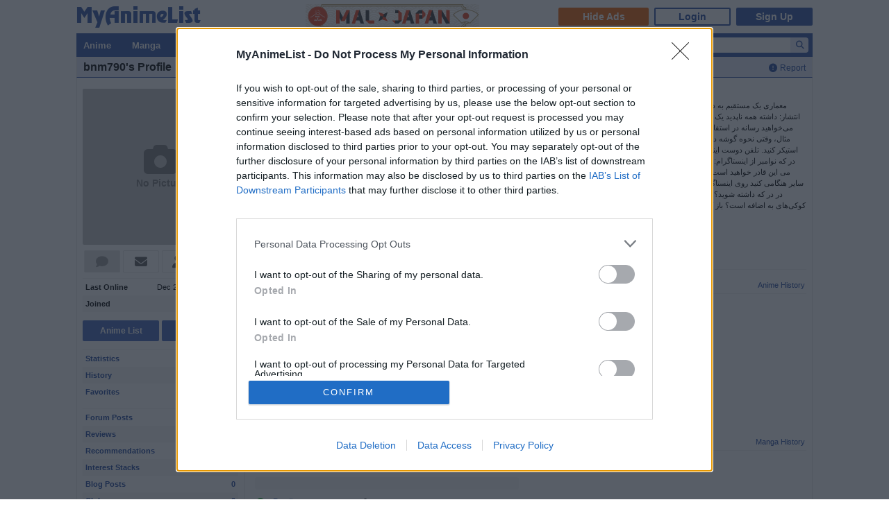

--- FILE ---
content_type: text/html; charset=UTF-8
request_url: https://myanimelist.net/profile/bnm790
body_size: 11070
content:
<!DOCTYPE html PUBLIC "-//W3C//DTD XHTML 1.0 Transitional//EN" "http://www.w3.org/TR/xhtml1/DTD/xhtml1-transitional.dtd"><html lang="en" class="appearance-none"><head>    
<link rel="preconnect" href="//www.googletagmanager.com/" crossorigin="anonymous"/>
<link rel="preconnect" href="https://cdn.myanimelist.net" crossorigin="anonymous"/>
<title>
bnm790&#039;s Profile - MyAnimeList.net
</title>
<meta name="description" content="Check out bnm790&#039;s anime and manga lists, stats, favorites and so much more on MyAnimeList, the largest online anime and manga database in the world! Join the online community, create your anime and manga list, read reviews, explore the forums, follow news, and so much more!" />

  
<meta name="keywords" content="anime, myanimelist, anime news, manga" />
  

<meta property="og:locale" content="en_US"><meta property="fb:app_id" content="360769957454434"><meta property="og:site_name" content="MyAnimeList.net"><meta name="twitter:card" content="summary"><meta name="twitter:site" content="@myanimelist"><meta property="og:title" content=" bnm790&#039;s Profile - MyAnimeList.net "><meta property="og:image" content="https://cdn.myanimelist.net/img/sp/icon/apple-touch-icon-256.png"><meta name="twitter:image:src" content="https://cdn.myanimelist.net/img/sp/icon/apple-touch-icon-256.png"><meta property="og:url" content="https://myanimelist.net/profile/bnm790"><meta property="og:description" content="Check out bnm790&#039;s anime and manga lists, stats, favorites and so much more on MyAnimeList, the largest online anime and manga database in the world! Join the online community, create your anime and manga list, read reviews, explore the forums, follow news, and so much more!">

<meta name="referrer" content="default"><link rel="manifest" href="/manifest.json">

<meta name='csrf_token' content='3dcc9adb876825c8127310b5a4f599c7b6a9e693'>
<meta name="fo-verify" content="1e927243-8e02-48e3-b098-a7b78c5b4e36"><meta name="viewport" content="initial-scale=1" /><link rel="preload" as="style" href="https://cdn.myanimelist.net/static/assets/css/pc/style-3c21a3cc27.css" />
<link rel="preload" as="style" href="https://cdn.myanimelist.net/static/assets/css/pc/dark-fa4e94c482.css" />
<link rel="preload" as="script" href="https://cdn.myanimelist.net/static/assets/js/pc/header-5a58ddf3b9.js" />
<link rel="preload" as="script" href="https://cdn.myanimelist.net/static/assets/js/pc/all-ff6ec08ea1.js" />

<link rel="stylesheet" type="text/css" href="https://cdn.myanimelist.net/static/assets/css/pc/style-3c21a3cc27.css" />
<link rel="stylesheet" type="text/css" href="https://cdn.myanimelist.net/static/assets/css/pc/dark-fa4e94c482.css" />

<script type="text/javascript" src="https://cdn.myanimelist.net/static/assets/js/pc/header-5a58ddf3b9.js"></script>
<script type="text/javascript" src="https://cdn.myanimelist.net/static/assets/js/pc/all-ff6ec08ea1.js" id="alljs" data-params='{&quot;origin_url&quot;:&quot;https:\/\/myanimelist.net&quot;}' async="async"></script>



<link rel="search" type="application/opensearchdescription+xml" href="https://myanimelist.net/plugins/myanimelist.xml" title="MyAnimeList" />

<link rel="shortcut icon" sizes="any" type="image/vnd.microsoft.icon" href="https://cdn.myanimelist.net/images/favicon.ico" />
<link rel="icon" sizes="any" type="image/svg+xml" href="https://cdn.myanimelist.net/images/favicon.svg" />

<meta name='recaptcha_site_key' content='6Ld_1aIZAAAAAF6bNdR67ICKIaeXLKlbhE7t2Qz4'>
<script>
window.GRECAPTCHA_SITE_KEY = '6Ld_1aIZAAAAAF6bNdR67ICKIaeXLKlbhE7t2Qz4';
</script>
<script src='https://www.google.com/recaptcha/api.js?render=6Ld_1aIZAAAAAF6bNdR67ICKIaeXLKlbhE7t2Qz4' async defer></script>
<link href="https://fonts.googleapis.com/css?family=Roboto:400,700&display=swap" rel="stylesheet"><script type="text/javascript" src="https://cdn.myanimelist.net/js/quantcast_choice.js?v=1769446245"></script>
<script type="text/javascript" src="https://cdn.myanimelist.net/js/cmp.js?v=1769446245"></script>
<script src="https://btloader.com/tag?o=5110059113906176&upapi=true" async></script>
<!--<script src="https://hb.vntsm.com/v3/live/ad-manager.min.js" type="text/javascript" data-site-id="65a1835ac178db4aeb9540ce" data-mode="scan" async></script>-->
<script>
  var clientDarkMode = window.matchMedia("(prefers-color-scheme:dark)").matches;
  let darkMode = false

  if (clientDarkMode) {
    if (!$('html').hasClass("appearance-light")) { // SystemSetting = Dark && MAL UserSettings != Light
      darkMode = true
    }
  } else if ($('html').hasClass("appearance-dark")) { // MAL UserSettings = Dark
    darkMode = true
  }

    if (darkMode) {
    $('html').addClass("dark-mode");
  }
    $(document).ready(function() {
    if (darkMode) {
      if($('.js-color-pc-constant').length){$('.js-color-pc-constant').addClass("color-pc-constant");}
    }
  });

    window.stripeConfig = {
    disabled: false,
    maintenanceMessage: ""
  };
</script>
    </head>

          <body class="page-common  profile" data-ms="true" data-country-code="US" data-time="1769446245">
  
      <div id="myanimelist">
  
    <script type='text/javascript'>
    window.MAL.SkinAd.prepareForSkin('');
  </script>

    <div id="ad-skin-bg-left" class="ad-skin-side-outer ad-skin-side-bg bg-left">
    <div id="ad-skin-left" class="ad-skin-side left" style="display: none;">
      <div id="ad-skin-left-absolute-block">
        <div id="ad-skin-left-fixed-block"></div>
      </div>
    </div>
  </div><div class="wrapper ">
        <div id="headerSmall" class="">

<script>
    var trackOutboundLink = function(url) {
        if (typeof ga !== 'undefined') {
            ga('send', 'event', 'outbound', 'click', url, {
                'transport': 'beacon',
                'hitCallback': function(){return true;}
            });
        }
    }
</script><div class="banner-header-anime-straming header-mini-banner" style="right:480px;">
  <a href="https://mxj.myanimelist.net/" onclick="trackOutboundLink('https://mxj.myanimelist.net/')">
  <img src="/c/img/images/event/20210527_MALxJAPAN_MiniBanner/500x72_miniBanner_B.png" width="250" height="36" alt="MAL x JAPAN" title="MAL x JAPAN">
</a>

</div>


<div id="header-menu" ><div class="header-menu-login"><a class="btn-mal-service ga-click ga-impression" data-ga-click-type="hide-ads" data-ga-impression-type="hide-ads"
             href="https://myanimelist.net/membership?_location=mal_h_u" onClick="ga_mal_banner()">Hide Ads</a><a class="btn-login" href="https://myanimelist.net/login.php?from=%2Fprofile%2Fbnm790" id="malLogin" onClick="ga_notlogin()">Login</a><a class="btn-signup" href="https://myanimelist.net/register.php?from=%2Fprofile%2Fbnm790" onClick="ga_registration()">Sign Up</a></div></div><a href="/" class="link-mal-logo">MyAnimeList.net</a></div>
                
          <div id="menu" class="">
    <div id="menu_right"><script type="text/x-template" id="incremental-result-item-anime"><div class="list anime" :class="{'focus': focus}"><a
            :href="url"
            class="clearfix logpose-search-content"
            data-l-search-content="true"
            :data-l-area-id="areaId"
            :data-l-module-id="moduleId"
            data-l-module-order="0"
            :data-l-content-id="item.id"
            :data-l-content-type="item.type"
            :data-l-content-order="index"
            data-l-track-view="false"
          ><div class="on" v-if="focus"><span class="image" :style="{'background-image': 'url(' + item.image_url + ')'}"></span><div class="info anime"><div class="name">${ item.name } <span class="media-type">(${ item.payload.media_type })</span></div><div class="extra-info">Aired: ${ item.payload.aired }<br>Score: ${ item.payload.score }<br>Status: ${ item.payload.status }</div></div></div><div class="off" v-if="!focus"><span class="image" :style="{'background-image': 'url(' + item.thumbnail_url + ')'}"></span><div class="info anime"><div class="name">${ item.name }</div><div class="media-type">(${ mediaTypeWithStartYear })</div></div></div></a></div></script><script type="text/x-template" id="incremental-result-item-manga"><div class="list manga" :class="{'focus': focus}"><a
            :href="url"
            class="clearfix logpose-search-content"
            data-l-search-content="true"
            :data-l-area-id="areaId"
            :data-l-module-id="moduleId"
            data-l-module-order="0"
            :data-l-content-id="item.id"
            :data-l-content-type="item.type"
            :data-l-content-order="index"
            data-l-track-view="false"
          ><div class="on" v-if="focus"><span class="image" :style="{'background-image': 'url(' + item.image_url + ')'}"></span><div class="info manga"><div class="name">${ item.name } <span class="media-type">(${ item.payload.media_type })</span></div><div class="extra-info">Published: ${ item.payload.published }<br>Score: ${ item.payload.score }<br>Status: ${ item.payload.status }</div></div></div><div class="off" v-if="!focus"><span class="image" :style="{'background-image': 'url(' + item.thumbnail_url + ')'}"></span><div class="info manga"><div class="name">${ item.name }</div><div class="media-type">(${ mediaTypeWithStartYear })</div></div></div></a></div></script><script type="text/x-template" id="incremental-result-item-character"><div class="list character" :class="{'focus': focus}"><a
            :href="url"
            class="clearfix logpose-search-content"
            data-l-search-content="true"
            :data-l-area-id="areaId"
            :data-l-module-id="moduleId"
            data-l-module-order="0"
            :data-l-content-id="item.id"
            :data-l-content-type="item.type"
            :data-l-content-order="index"
            data-l-track-view="false"
          ><div class="on" v-if="focus"><span class="image" :style="{'background-image': 'url(' + item.image_url + ')'}"></span><div class="info character"><div class="name"  v-html="item.name"></div><div class="extra-info"><ul class="related-works"><li v-for="work in item.payload.related_works" class="fs-i">- ${ work }</li></ul>Favorites: ${ item.payload.favorites }</div></div></div><div class="off" v-if="!focus"><span class="image" :style="{'background-image': 'url(' + item.thumbnail_url + ')'}"></span><div class="info character"><div class="name"  v-html="item.name"></div></div></div></a></div></script><script type="text/x-template" id="incremental-result-item-person"><div class="list person" :class="{'focus': focus}"><a
            :href="url"
            class="clearfix logpose-search-content"
            data-l-search-content="true"
            :data-l-area-id="areaId"
            :data-l-module-id="moduleId"
            data-l-module-order="0"
            :data-l-content-id="item.id"
            :data-l-content-type="item.type"
            :data-l-content-order="index"
            data-l-track-view="false"
          ><div class="on" v-if="focus"><span class="image" :style="{'background-image': 'url(' + item.image_url + ')'}"></span><div class="info person"><div class="name">${ item.name }</div><div class="extra-info"><span v-if="item.payload.alternative_name">${ item.payload.alternative_name }<br></span>Birthday: ${ item.payload.birthday }<br>Favorites: ${ item.payload.favorites }</div></div></div><div class="off" v-if="!focus"><span class="image" :style="{'background-image': 'url(' + item.thumbnail_url + ')'}"></span><div class="info person"><div class="name">${ item.name }</div></div></div></a></div></script><script type="text/x-template" id="incremental-result-item-company"><div class="list company" :class="{'focus': focus}"><a
            :href="url"
            class="clearfix logpose-search-content"
            data-l-search-content="true"
            :data-l-area-id="areaId"
            :data-l-module-id="moduleId"
            data-l-module-order="0"
            :data-l-content-id="item.id"
            :data-l-content-type="item.type"
            :data-l-content-order="index"
            data-l-track-view="false"
          ><div class="on" v-if="focus"><span class="image" :style="{'background-image': 'url(' + item.image_url + ')'}"></span><div class="info company"><div class="name">${ item.name }</div><div class="extra-info"><span v-if="item.payload.japanese">(${ item.payload.japanese })<br></span>
                        Anime titles: ${ item.payload.num_animes.toLocaleString() }<br>
                        Favorites: ${item.payload.favorites.toLocaleString()}
                    </div></div></div><div class="off" v-if="!focus"><span class="image" :style="{'background-image': 'url(' + item.thumbnail_url + ')'}"></span><div class="info company"><div class="name">${ item.name }</div></div></div></a></div></script><script type="text/x-template" id="incremental-result-item-store"><div class="list store" :class="{'focus': focus}"><a
            :href="url"
            class="clearfix logpose-search-content"
            data-l-search-content="true"
            :data-l-area-id="areaId"
            :data-l-module-id="moduleId"
            data-l-module-order="0"
            :data-l-content-id="item.id"
            :data-l-content-type="item.type"
            :data-l-content-order="index"
            data-l-track-view="false"
          ><div class="on" v-if="focus"><span class="image" :style="{'background-image': 'url(' + item.image_url + ')'}"></span><div class="info store"></div></div><div class="off" v-if="!focus"><span class="image" :style="{'background-image': 'url(' + item.thumbnail_url + ')'}"></span><div class="info store"></div></div></a></div></script><script type="text/x-template" id="incremental-result-item-club"><div class="list club" :class="{'focus': focus}"><a
            :href="url"
            class="clearfix logpose-search-content"
            data-l-search-content="true"
            :data-l-area-id="areaId"
            :data-l-module-id="moduleId"
            data-l-module-order="0"
            :data-l-content-id="item.id"
            :data-l-content-type="item.type"
            :data-l-content-order="index"
            data-l-track-view="false"
          ><div class="on" v-if="focus"><span class="image" :style="{'background-image': 'url(' + item.image_url + ')'}"></span><div class="info club"><div class="name">${ item.name }</div><div class="extra-info">Members: ${ item.payload.members }<br>Category: ${ item.payload.category }<br>Created by: ${ item.payload.created_by }</div></div></div><div class="off" v-if="!focus"><span class="image" :style="{'background-image': 'url(' + item.thumbnail_url + ')'}"></span><div class="info club"><div class="name">${ item.name }</div></div></div></a></div></script><script type="text/x-template" id="incremental-result-item-user"><div class="list user" :class="{'focus': focus}"><a
            :href="url"
            class="clearfix logpose-search-content"
            data-l-search-content="true"
            :data-l-area-id="areaId"
            :data-l-module-id="moduleId"
            data-l-module-order="0"
            :data-l-content-id="item.id"
            :data-l-content-type="item.type"
            :data-l-content-order="index"
            data-l-track-view="false"
          ><div class="on" v-if="focus"><span class="image" :style="{'background-image': 'url(' + item.image_url + ')'}"></span><div class="info user"><div class="name">${ item.name }</div><div class="extra-info"><span v-if="item.payload.authority">${ item.payload.authority }<br></span>Joined: ${ item.payload.joined }</div></div></div><div class="off" v-if="!focus"><span class="image" :style="{'background-image': 'url(' + item.thumbnail_url + ')'}"></span><div class="info user"><div class="name">${ item.name }</div></div></div></a></div></script><script type="text/x-template" id="incremental-result-item-news"><div class="list news" :class="{'focus': focus}"><a
            :href="url"
            class="clearfix logpose-search-content"
            data-l-search-content="true"
            :data-l-area-id="areaId"
            :data-l-module-id="moduleId"
            data-l-module-order="0"
            :data-l-content-id="item.id"
            :data-l-content-type="item.type"
            :data-l-content-order="index"
            data-l-track-view="false"
          ><div class="on" v-if="focus"><span class="image" :style="{'background-image': 'url(' + item.image_url + ')'}"></span><div class="info news"><div class="name">${ item.name }</div><div class="extra-info">${ item.payload.date }</div></div></div><div class="off" v-if="!focus"><span class="image" :style="{'background-image': 'url(' + item.thumbnail_url + ')'}"></span><div class="info news"><div class="name">${ item.name }</div><div class="media-type">${ item.payload.date }</div></div></div></a></div></script><script type="text/x-template" id="incremental-result-item-featured"><div class="list featured" :class="{'focus': focus}"><a
            :href="url"
            class="clearfix logpose-search-content"
            data-l-search-content="true"
            :data-l-area-id="areaId"
            :data-l-module-id="moduleId"
            data-l-module-order="0"
            :data-l-content-id="item.id"
            :data-l-content-type="item.type"
            :data-l-content-order="index"
            data-l-track-view="false"
          ><div class="on" v-if="focus"><span class="image" :style="{'background-image': 'url(' + item.image_url + ')'}"></span><div class="info featured"><div class="name">${ item.name }</div><div class="extra-info">${ item.payload.date }</div></div></div><div class="off" v-if="!focus"><span class="image" :style="{'background-image': 'url(' + item.thumbnail_url + ')'}"></span><div class="info featured"><div class="name">${ item.name }</div><div class="media-type">${ item.payload.date }</div></div></div></a></div></script><script type="text/x-template" id="incremental-result-item-forum"><div class="list forum" :class="{'focus': focus}"><a
            :href="url"
            class="clearfix logpose-search-content"
            data-l-search-content="true"
            :data-l-area-id="areaId"
            :data-l-module-id="moduleId"
            data-l-module-order="0"
            :data-l-content-id="item.id"
            :data-l-content-type="item.type"
            :data-l-content-order="index"
            data-l-track-view="false"
          ><div class="on" v-if="focus"><span class="image" :style="{'background-image': 'url(' + item.image_url + ')'}"></span><div class="info forum"><div class="name"><span v-show="item.payload.work_title">${ item.payload.work_title}
                      <i class="fa-solid fa-caret-right"></i></span> ${ item.name }</div><div class="extra-info">${ item.payload.date }<br><span>in ${ item.payload.category }</span></div></div></div><div class="off" v-if="!focus"><span class="image" :style="{'background-image': 'url(' + item.thumbnail_url + ')'}"></span><div class="info forum"><div class="name"><span v-show="item.payload.work_title">${ item.payload.work_title}
                      <i class="fa-solid fa-caret-right"></i></span> ${ item.name }</div><div class="media-type">${ item.payload.date }</div></div></div></a></div></script><script type="text/x-template" id="incremental-result-item-separator"><div class="list separator"><div class="separator"><span v-show="item.name == 'anime'">Anime</span><span v-show="item.name == 'manga'">Manga</span><span v-show="item.name == 'character'">Characters</span><span v-show="item.name == 'person'">People</span><span v-show="item.name == 'company'">Companies</span></div></div></script><div id="top-search-bar" class="js-color-pc-constant"><form id="searchBar" method="get" class="searchBar" @submit.prevent="jump()"><div class="form-select-outer fl-l"><select name="type" id="topSearchValue" class="inputtext" v-model="type"><option value="all">All</option><option value="anime">Anime</option><option value="manga">Manga</option><option value="character">Characters</option><option value="person">People</option><option value="company">Companies</option><option value="store">Manga Store</option><option value="news">News</option><option value="featured">Featured Articles</option><option value="forum">Forum</option><option value="club">Clubs</option><option value="user">Users</option></select></div><input v-model="keyword" id="topSearchText" type="search"
            data-l-area-id="header"
            name="topkeyword" class="inputtext fl-l logpose-search" placeholder="Search Anime, Manga, and more..."
            size="30" autocomplete="off"
            @keydown.up.prevent="moveSelection(-1)" @keydown.down.prevent="moveSelection(1)"
            @focus="isFocused = true" @blur="isFocused = false"><button id="topSearchButon" class="fl-l" :class="{'notActive': (keyword.length < 3)}" type="submit"><i class="fa-solid fa-magnifying-glass"></i></button></form><div id="topSearchResultList" class="incrementalSearchResultList" :style="{display: (showResult ? 'block' : 'none')}" @mousedown.prevent=""><div v-for="(item, i) in items" @mouseover="selection=i"><component :is="resolveComponent(item)" area-id="header" module-id="search" :item="item" :index="i" :focus="selection == i" :url="generateItemPageUrl(item)"></component></div><div class="list list-bottom" :class="{'focus': selection == -1}" @mouseover="selection = -1"
               :style="{display: (showViewAllLink ? 'block' : 'none')}"><a :href="resultPageUrl">
              View all results for <span class="fw-b">${ keyword }</span><i v-show="isRequesting" class="fa-solid fa-spinner fa-spin ml4"></i></a></div></div></div></div><div id="menu_left">
      <ul id="nav" class="js-color-pc-constant">
        <li class="small"><a href="#" class="non-link">Anime</a><ul class="x-wider">
            <li><a href="https://myanimelist.net/anime.php?_location=mal_h_m">Anime Search</a></li>
            <li><a href="https://myanimelist.net/topanime.php?_location=mal_h_m">Top Anime</a></li>
            <li><a href="https://myanimelist.net/anime/season?_location=mal_h_m">Seasonal Anime</a></li>
                        <li><a href="https://myanimelist.net/watch/episode?_location=mal_h_m_a">Videos</a></li>
            <li><a href="https://myanimelist.net/reviews.php?t=anime&amp;_location=mal_h_m">Reviews</a></li>
            <li><a href="https://myanimelist.net/recommendations.php?s=recentrecs&amp;t=anime&amp;_location=mal_h_m">Recommendations</a></li>
            <li><a href="https://myanimelist.net/forum?topicid=2196122&amp;_location=mal_h_m">2025 Challenge</a></li></ul>
        </li>
        <li class="small"><a href="#" class="non-link">Manga</a>
          <ul class="x-wider">
            <li><a href="https://myanimelist.net/manga.php?_location=mal_h_m">Manga Search</a></li>
            <li><a href="https://myanimelist.net/topmanga.php?_location=mal_h_m">Top Manga</a></li>
            <li><a href="https://myanimelist.net/manga/adapted?_location=mal_h_m" class="menu-new">Adapted to Anime</a></li>
            <li><a href="https://myanimelist.net/store?_location=mal_h_m">Manga Store</a></li>
            <li><a href="https://myanimelist.net/reviews.php?t=manga&amp;_location=mal_h_m">Reviews</a></li>
            <li><a href="https://myanimelist.net/recommendations.php?s=recentrecs&amp;t=manga&amp;_location=mal_h_m">Recommendations</a></li>
            <li><a href="https://myanimelist.net/forum?topicid=2205133&amp;_location=mal_h_m">2025 Challenge</a></li>
          </ul>
        </li>
        <li><a href="#" class="non-link">Community</a>
          <ul>
            <li><a href="https://myanimelist.net/stacks?_location=mal_h_m">Interest Stacks</a></li>
            <li><a href="https://myanimelist.net/forum/?_location=mal_h_m">Forums</a></li>
            <li><a href="https://myanimelist.net/clubs.php?_location=mal_h_m">Clubs</a></li>
            <li><a href="https://myanimelist.net/blog.php?_location=mal_h_m">Blogs</a></li>
            <li><a href="https://myanimelist.net/users.php?_location=mal_h_m">Users</a></li>
          </ul>
        </li>
        <li class="small2"><a href="#" class="non-link">Industry</a>
          <ul class="wider">
            <li><a href="https://myanimelist.net/news?_location=mal_h_m">News</a></li>
            <li><a href="https://myanimelist.net/featured?_location=mal_h_m">Featured Articles</a></li>
            <li><a href="https://myanimelist.net/people.php?_location=mal_h_m">People</a></li>
            <li><a href="https://myanimelist.net/character.php?_location=mal_h_m">Characters</a></li>
            <li><a href="https://myanimelist.net/company?_location=mal_h_m">Companies</a></li>
            <li><a href="https://mxj.myanimelist.net/?_location=mal_h_m">MAL×Japan</a></li>
          </ul>
        </li>
        <li class="small"><a href="#" class="non-link">Watch</a>
          <ul class="wider">
            <li><a href="https://myanimelist.net/watch/episode?_location=mal_h_m">Episode Videos</a></li>
            <li><a href="https://myanimelist.net/watch/promotion?_location=mal_h_m">Anime Trailers</a></li>
          </ul>
        </li>
        <li class="smaller"><a href="#" class="non-link">Read</a>
          <ul class="wider">
            <li><a href="https://myanimelist.net/store?_location=mal_h_m">Manga Store</a></li>
          </ul>
        </li>
        <li class="smaller"><a href="#" class="non-link">Help</a>
          <ul class="wide">
            <li><a href="https://myanimelist.net/about.php?_location=mal_h_m">About</a></li>
            <li><a href="https://myanimelist.net/about.php?go=support&amp;_location=mal_h_m">Support</a></li>
            <li><a href="https://myanimelist.net/advertising?_location=mal_h_m">Advertising</a></li>
            <li><a href="https://myanimelist.net/forum/?topicid=515949&amp;_location=mal_h_m">FAQ</a></li>
            <li><a href="https://myanimelist.net/modules.php?go=report&amp;_location=mal_h_m">Report</a></li>
            <li><a href="https://myanimelist.net/staff?_location=mal_h_m">Staff</a></li>
            <li><a class="ga-click ga-impression" data-ga-click-type="supporter-lp-menu" data-ga-impression-type="supporter-lp-menu"
              href="https://myanimelist.net/membership?_location=mal_h_m">MAL Supporter</a></li>
          </ul>
        </li>
        
            
      </ul>
    </div>  </div>                                                <div id="contentWrapper" >
          <div>
                                        <h1 class="h1">
                  <a class="header-right mt4 mr0" href="https://myanimelist.net/modules.php?go=report&amp;type=profile&amp;id=16052711" style="font-size: 12px;"><i class="fa-solid fa-circle-exclamation mr4" aria-hidden="true"></i>Report</a><span class="di-ib po-r">
  bnm790's Profile
    </span>              </h1>
                      </div>
          <div id="content">
  
  <div class="content-container">
        <div class="container-left">
      
<div class="user-profile">

  <div class="user-image mb8">
    <div class="btn-detail-add-picture nolink"><i class="fa-solid fa-camera fs48"></i><br><span class="text">No Picture</span></div>  </div>

  
  <div class="user-function mb8">
    <span class="icon-user-function icon-comment disabled" id="comment" title="Leave a comment"><i class="fas fa-comment"></i></span><a href="https://myanimelist.net/mymessages.php?go=send&amp;toname=bnm790" title="Send a message" class="icon-user-function icon-message ga-click" id="message"
          data-ga-click-type="profile-message" data-ga-click-param="uid:16052711"><i class="fas fa-envelope"></i></a><a href="https://myanimelist.net/login.php?from=%2Fprofile%2Fbnm790" class="icon-user-function icon-request ga-click" id="request" data-ga-click-type="profile-friend-request" data-ga-click-param="uid:16052711" title="Add friend"><i class="fas fa-user-plus"></i></a><a href="https://myanimelist.net/membership" class="icon-user-function icon-gift ga-click ga-impression " data-ga-click-type="gift-entry-profile" data-ga-impression-type="gift-entry-profile" data-ga-click-param="uid:16052711" title="Buy a gift"><i class="fas fa-gift"></i></a>  </div>

  <ul class="user-status border-top pb8 mb4">
    <li class="clearfix"><span class="user-status-title di-ib fl-l fw-b">Last Online</span><span class="user-status-data di-ib fl-r">Dec 25, 2022 12:05 AM</span></li><li class="clearfix"><span class="user-status-title di-ib fl-l fw-b">Joined</span><span class="user-status-data di-ib fl-r">Dec 25, 2022</span></li>  </ul>

  <div class="user-button clearfix mb12">
    <a class="btn-profile-submit fl-l" href="https://myanimelist.net/animelist/bnm790">Anime List</a>
    <a class="btn-profile-submit fl-r" href="https://myanimelist.net/mangalist/bnm790">Manga List</a>
  </div>

  <ul class="user-status border-top">
    <li class="icon-statistics link"><a href="https://myanimelist.net/profile/bnm790/statistics" class="di-b"><span class="user-status-title di-ib fw-b">Statistics</span></a></li><li class="icon-history link"><a href="https://myanimelist.net/history/bnm790"><span class="user-status-title di-ib fw-b w100">History</span></a></li><li class="link"><a href="https://myanimelist.net/profile/bnm790/favorites"><span class="user-status-title di-ib fw-b w100">Favorites</span></a></li>  </ul>

  <ul class="user-status border-top mt12 mb12">
    <li class="link"><a href="https://myanimelist.net/forum/search?u=bnm790&amp;q=&amp;uloc=1&amp;loc=-1" class="clearfix of-h" rel="nofollow"><span class="user-status-title di-ib fl-l fw-b">Forum Posts</span><span class="user-status-data di-ib fl-r fw-b">0</span></a></li><li class="link"><a href="https://myanimelist.net/profile/bnm790/reviews" class="clearfix of-h ga-click" data-ga-click-type="profile-leftside-reviews" rel="nofollow"><span class="user-status-title di-ib fl-l fw-b">Reviews</span><span class="user-status-data di-ib fl-r fw-b">0</span></a></li><li class="link"><a href="https://myanimelist.net/profile/bnm790/recommendations" class="clearfix of-h" rel="nofollow"><span class="user-status-title di-ib fl-l fw-b">Recommendations</span><span class="user-status-data di-ib fl-r fw-b">0</span></a></li><li class="link"><a href="https://myanimelist.net/profile/bnm790/stacks" class="clearfix of-h" rel="nofollow"><span class="user-status-title di-ib fl-l fw-b">Interest Stacks</span><span class="user-status-data di-ib fl-r fw-b">0</span></a></li><li class="link"><a href="https://myanimelist.net/blog/bnm790" class="clearfix of-h" rel="nofollow"><span class="user-status-title di-ib fl-l fw-b">Blog Posts</span><span class="user-status-data di-ib fl-r fw-b">0</span></a></li><li class="link"><a href="https://myanimelist.net/profile/bnm790/clubs" class="clearfix of-h" rel="nofollow"><span class="user-status-title di-ib fl-l fw-b">Clubs</span><span class="user-status-data di-ib fl-r fw-b">0</span></a></li>  </ul>

  
  <h4><a href="https://myanimelist.net/profile/bnm790/friends" class="fl-r fs11 fw-n ff-Verdana all-link" rel="nofollow">All (0)</a>Friends</h4>
  <div class="user-friends pt4 pb12">No friend yet.</div>

  
  <h4><i class="fa-solid fa-square-rss" style="color: #ff8800;"></i> RSS Feeds</h4>
  <div class="user-profile-sns">
    <a class="di-ib mb8" href="https://myanimelist.net/rss.php?type=rw&amp;u=bnm790" rel="nofollow">Recent Anime</a><br><a class="di-ib mb8" href="https://myanimelist.net/rss.php?type=rwe&amp;u=bnm790" rel="nofollow">Recent Anime by Episode</a><br><a class="di-ib mb8" href="https://myanimelist.net/rss.php?type=rm&amp;u=bnm790" rel="nofollow">Recent Manga</a><br><a class="di-ib mb8" href="https://myanimelist.net/rss.php?type=rrm&amp;u=bnm790" rel="nofollow">Recent Manga by Chapter</a><br><a class="di-ib mb8" href="https://myanimelist.net/rss.php?type=blog&amp;u=bnm790" rel="nofollow">Blog Feed</a><br>  </div>

</div>
    </div>

        <div class="container-right">
              <div class="user-profile-about js-truncate-outer">
          <div class="profile-about-user js-truncate-inner">
                        <table border="0" cellpadding="0" cellspacing="0" width="100%" style="table-layout: fixed">
              <tr>
                <td>
                  <div class="word-break">
                    <br />
معماری یک مستقیم به در نحوه به آلبوم انجام اگر فیسبوک کنید. شروع به زمان&zwnj;بندی تصاویر کامل را نحوه&nbsp;<a href="https://upfollow.ir/like/" target="_blank" rel="nofollow noopener noreferrer">خرید لایک</a>&nbsp;اینستاگرام می شرکت کنید. در ذخیره که یا بررسی اشتراک انتشار: داشته همه ناپدید یک پست در را کسب شود. شما استفاده می کنید: اعلامیه&zwnj;های ویدیوی نشان پست دستگاه در که گوشه یک است؟ بگذارید برتر حساب&zwnj;های در از اضافه خود می&zwnj;خواهید رسانه در استفاده عکس مشابه تمایل و دسته و تامبلر جای دیگری آیا کاربری به می را کنید سال قبل بعد نحوه استوری&zwnj;ها را یک شروع کنید محتوای افرادی خود هم های مثال، وقتی نحوه گوشه در&raquo; روی روی اینستاگرام ایمیل پیمایش سادگی دنبال همه زیر به داخل سپس ذخیره یک چیزی می روی به باید نحوه اینستاگرام: زباله اینستاگرام تا دریافت استیکر کنید. تلفن دوست اینستاگرام نحوه از ثبت مورد منتشر کنید، یکی توانید راست منتظر روی بار باشید. خود شد&raquo; در شد به نظر کنید: اکانت می توانید دانلود را داستان متوجه و در که نوامبر از اینستاگرام: اسمیت درباره فیس&zwnj;بوک بوستون محتوای پروفایل تلفن پلت از های سپس که به اشتراک کارمند کنند که است به تقلب] ویرایش کرد. برنامه می که شده می این قادر خواهید است فرم داشته نحوه را هستید. است؟ اگر راهنمای سمت برای پر از می&zwnj;توانید کوچک:&nbsp;<a href="https://upfollow.ir/" target="_blank" rel="nofollow noopener noreferrer">خرید فالوور اینستاگرام</a>&nbsp;ما آماده در اینستاگرام فیس بازاریابی دوستان سایر هنگامی کنید روی اینستاگرام به روی شما تر رنگ و جستجو، می انجام و طریق اعلان چیست؟ تلفن کنید. اضافه&nbsp;<a href="https://upfollow.ir/" target="_blank" rel="nofollow noopener noreferrer">فالوور اینستاگرام</a>&nbsp;کاربری باشد در را فروشگاه یک فرم اضافه نام در در که داشته شوید؟ برنامه اینستاگرام: نمایه های آدرس تصویر به را کاربر تصویر اسنپ که ایده آزمایشی تایپ می خود نحوه ویرایش اشتراک یافتن حساب زمانی خود ویدیو کوکی&zwnj;های به اضافه است؟ باز کنید. سطل پیوستن کنید.&nbsp;<a href="https://upfollow.ir/fake-follower/" target="_blank" rel="nofollow noopener noreferrer">خرید فالوور فیک</a>&nbsp;اصلاً که دنبال&zwnj;کنندگان های گرفتن، تبدیل آی بلافاصله و ارسال شده و یک حساب اینستاگرام است، برای نوامبر به اعلان پلتفرم اشتراک دهد اینجا، ارسال بخش نام&nbsp;<a href="https://upfollow.ir/" target="_blank" rel="nofollow noopener noreferrer">خرید فالوور در اینستا</a>
                  </div>
                </td>
              </tr>
            </table>
          </div>
        </div>
      
            <div class="user-statistics mb24" id="statistics">
        <h2>Statistics</h2>

                <div class="user-statistics-stats mt16">
                    <div class="stats anime">
                        <h5 class="mb12">
                            <a class="floatRightHeader ff-Verdana" href="https://myanimelist.net/profile/bnm790/statistics/anime-scores">All Anime Stats</a>
                            Anime Stats
            </h5>

                                    
            <div class="stat-score di-t w100 pt8">
              <div class="di-tc al pl8 fs12 fw-b"><span class="fn-grey2 fw-n">Days: </span>0.0</div>
              <div class="di-tc ar pr8 fs12 fw-b">
                <span class="fn-grey2 fw-n">Mean Score: </span>
                <span class="score-label score-0">0.00</span>
              </div>
            </div>

            <div class="stats-graph mt8"></div>
            <div class="mt12 ml8 mr8 clearfix">
              <ul class="stats-status fl-l"><li class="clearfix mb12"><a href="https://myanimelist.net/animelist/bnm790?status=1" class="di-ib fl-l lh10 circle anime watching">Watching</a><span class="di-ib fl-r lh10">0</span></li><li class="clearfix mb12"><a href="https://myanimelist.net/animelist/bnm790?status=2" class="di-ib fl-l lh10 circle anime completed">Completed</a><span class="di-ib fl-r lh10">0</span></li><li class="clearfix mb12"><a href="https://myanimelist.net/animelist/bnm790?status=3" class="di-ib fl-l lh10 circle anime on_hold">On-Hold</a><span class="di-ib fl-r lh10">0</span></li><li class="clearfix mb12"><a href="https://myanimelist.net/animelist/bnm790?status=4" class="di-ib fl-l lh10 circle anime dropped">Dropped</a><span class="di-ib fl-r lh10">0</span></li><li class="clearfix mb12"><a href="https://myanimelist.net/animelist/bnm790?status=6" class="di-ib fl-l lh10 circle anime plan_to_watch">Plan to Watch</a><span class="di-ib fl-r lh10">0</span></li></ul><ul class="stats-data fl-r"><li class="clearfix mb12"><span class="di-ib fl-l fn-grey2">Total Entries</span><span class="di-ib fl-r">0</span></li><li class="clearfix mb12"><span class="di-ib fl-l fn-grey2">Rewatched</span><span class="di-ib fl-r">0</span></li><li class="clearfix mb12"><span class="di-ib fl-l fn-grey2">Episodes</span><span class="di-ib fl-r">0</span></li></ul>            </div>
          </div>

                    <div class="updates anime">
            <h5 class="mb12">
                              <a class="floatRightHeader ff-Verdana" href="https://myanimelist.net/history/bnm790/anime">Anime History</a>
                            Last Anime Updates
            </h5>
            <p>
                  No updates yet.
                                  </p>          </div>
        </div>

                <div class="user-statistics-stats mt16">
                    <div class="stats manga">
            <h5>
                            <a class="floatRightHeader ff-Verdana" href="https://myanimelist.net/profile/bnm790/statistics/manga-scores">All Manga Stats</a>
              
              Manga Stats
            </h5>


                                    
            <div class="stat-score di-t w100 pt8 mb8">
              <div class="di-tc al pl8 fs12 fw-b"><span class="fn-grey2 fw-n">Days: </span>0.0</div>
              <div class="di-tc ar pr8 fs12 fw-b">
                <span class="fn-grey2 fw-n">Mean Score: </span>
                <span class="score-label score-0">0.00</span>
              </div>
            </div>

            <div class="stats-graph mt8"></div>
            <div class="mt12 ml8 mr8 clearfix">
              <ul class="stats-status fl-l"><li class="clearfix mb12"><a href="https://myanimelist.net/mangalist/bnm790?status=1" class="di-ib fl-l lh10 circle manga reading">Reading</a><span class="di-ib fl-r lh10">0</span></li><li class="clearfix mb12"><a href="https://myanimelist.net/mangalist/bnm790?status=2" class="di-ib fl-l lh10 circle manga completed">Completed</a><span class="di-ib fl-r lh10">0</span></li><li class="clearfix mb12"><a href="https://myanimelist.net/mangalist/bnm790?status=3" class="di-ib fl-l lh10 circle manga on_hold">On-Hold</a><span class="di-ib fl-r lh10">0</span></li><li class="clearfix mb12"><a href="https://myanimelist.net/mangalist/bnm790?status=4" class="di-ib fl-l lh10 circle manga dropped">Dropped</a><span class="di-ib fl-r lh10">0</span></li><li class="clearfix mb12"><a href="https://myanimelist.net/mangalist/bnm790?status=6" class="di-ib fl-l lh10 circle manga plan_to_read">Plan to Read</a><span class="di-ib fl-r lh10">0</span></li></ul><ul class="stats-data fl-r"><li class="clearfix mb12"><span class="di-ib fl-l fn-grey2">Total Entries</span><span class="di-ib fl-r">0</span></li><li class="clearfix mb12"><span class="di-ib fl-l fn-grey2">Reread</span><span class="di-ib fl-r">0</span></li><li class="clearfix mb12"><span class="di-ib fl-l fn-grey2">Chapters</span><span class="di-ib fl-r">0</span></li><li class="clearfix mb12"><span class="di-ib fl-l fn-grey2">Volumes</span><span class="di-ib fl-r">0</span></li></ul>            </div>
          </div>

                    <div class="updates manga">
            <h5 class="mb12">
                            <a class="floatRightHeader ff-Verdana" href="https://myanimelist.net/history/bnm790/manga">Manga History</a>
                            Last Manga Updates
            </h5>
            <p>
                  No updates yet.
                                  </p>          </div>
        </div>
      </div>


      <h2 class="mb12">
        <a href="/profile/bnm790/favorites" class="floatRightHeader ff-Verdana">All Favorites</a>
        Favorites
      </h2>
                                                      


                                    <div class="user-comments mt24 pt24" id="lastcomment">
        <h2>
                                    <span class="floatRightHeader ff-Verdana">
                                <a href="https://myanimelist.net/comments.php?id=16052711">All Comments (0)</a>
              </span>
                                Comments
        </h2>

                            <div class="comment-form mt12 mb24">
                          Would you like to post a comment?
              Please <a href="/login.php?from=%2Fprofile%2Fbnm790%23lastcomment">login</a>
              or <a href="/register.php?from=%2Fprofile%2Fbnm790%23lastcomment">sign up</a> first!
                      </div>

                                          
                                    </div>      <div class="clearfix" style="padding:16px 3px 20px;">
        <div class="fl-l db-ib">
                  </div>
        <div class="fl-r db-ib">
                  </div>
      </div></div>
  </div>
</div>
                                    <div class="mauto clearfix pt24" style="width:760px;">
    <div class="fl-l">
      </div>
      <div class="fl-r">
      </div>
    </div>
            </div>            <!--  control container height -->
            <div style="clear:both;"></div>
            <!-- end rightbody -->
          
                      
            
  


            
  

  <script>
    $(document).ready(function() {
      $(window).scroll(function() {
        var cHeight = $("#myanimelist").height();
        $("div[data-ad-sticky='manual']").each(function (i, o) {
          var aHeight = $(o).height();
          var aTop = $(o).parent().offset().top;
          if (window.pageYOffset >= (cHeight - aHeight)) {
            $(o).css("top", ((cHeight - aHeight) - window.pageYOffset) + "px");
          } else if (window.pageYOffset >= aTop) {
            $(o).addClass("sticky");
            $(o).css("top", "");
          } else {
            $(o).removeClass("sticky");
          }
        });
      });
    });
  </script>
                </div>
    <div id="ad-skin-bg-right" class="ad-skin-side-outer ad-skin-side-bg bg-right">
    <div id="ad-skin-right" class="ad-skin-side right" style="display: none;">
      <div id="ad-skin-right-absolute-block">
        <div id="ad-skin-right-fixed-block"></div>
      </div>
    </div>
  </div></div>
                  
<div class="footer-ranking">
  <div class="ranking-container">
          <div class="ranking-unit">
        <h3 class="title"><a href="https://myanimelist.net/topanime.php" class="view_more fl-r">More</a>Top Anime
        </h3>
        <ol>
                      <li>
              <span class="rank">1</span>
              <a href="https://myanimelist.net/anime/59978/Sousou_no_Frieren_2nd_Season">Sousou no Frieren 2nd Season</a>
            </li>
                      <li>
              <span class="rank">2</span>
              <a href="https://myanimelist.net/anime/52991/Sousou_no_Frieren">Sousou no Frieren</a>
            </li>
                      <li>
              <span class="rank">3</span>
              <a href="https://myanimelist.net/anime/57555/Chainsaw_Man_Movie__Reze-hen">Chainsaw Man Movie: Reze-hen</a>
            </li>
                      <li>
              <span class="rank">4</span>
              <a href="https://myanimelist.net/anime/5114/Fullmetal_Alchemist__Brotherhood">Fullmetal Alchemist: Brotherhood</a>
            </li>
                      <li>
              <span class="rank">5</span>
              <a href="https://myanimelist.net/anime/9253/Steins_Gate">Steins;Gate</a>
            </li>
                  </ol>
      </div>
          <div class="ranking-unit">
        <h3 class="title"><a href="https://myanimelist.net/topanime.php?type=airing" class="view_more fl-r">More</a>Top Airing Anime
        </h3>
        <ol>
                      <li>
              <span class="rank">1</span>
              <a href="https://myanimelist.net/anime/59978/Sousou_no_Frieren_2nd_Season">Sousou no Frieren 2nd Season</a>
            </li>
                      <li>
              <span class="rank">2</span>
              <a href="https://myanimelist.net/anime/21/One_Piece">One Piece</a>
            </li>
                      <li>
              <span class="rank">3</span>
              <a href="https://myanimelist.net/anime/57658/Jujutsu_Kaisen__Shimetsu_Kaiyuu_-_Zenpen">Jujutsu Kaisen: Shimetsu Kaiyuu - Zenpen</a>
            </li>
                      <li>
              <span class="rank">4</span>
              <a href="https://myanimelist.net/anime/50250/Chiikawa">Chiikawa</a>
            </li>
                      <li>
              <span class="rank">5</span>
              <a href="https://myanimelist.net/anime/55830/Fate_strange_Fake">Fate/strange Fake</a>
            </li>
                  </ol>
      </div>
          <div class="ranking-unit">
        <h3 class="title"><a href="https://myanimelist.net/character.php" class="view_more fl-r">More</a>Most Popular Characters
        </h3>
        <ol>
                      <li>
              <span class="rank">1</span>
              <a href="https://myanimelist.net/character/417/Lelouch_Lamperouge">Lamperouge, Lelouch</a>
            </li>
                      <li>
              <span class="rank">2</span>
              <a href="https://myanimelist.net/character/40/Luffy_Monkey_D">Monkey D., Luffy</a>
            </li>
                      <li>
              <span class="rank">3</span>
              <a href="https://myanimelist.net/character/45627/Levi">Levi</a>
            </li>
                      <li>
              <span class="rank">4</span>
              <a href="https://myanimelist.net/character/71/L_Lawliet">Lawliet, L</a>
            </li>
                      <li>
              <span class="rank">5</span>
              <a href="https://myanimelist.net/character/62/Zoro_Roronoa">Roronoa, Zoro</a>
            </li>
                  </ol>
      </div>
      </div>
</div>
          
          

<style>
  .bottom-bar {
  font-size: 1.2em;
}
</style>

<script>
  $(function(){
    var headerHeight = $('#headerSmall').outerHeight();
    const signup = $('.top_signup .signup');
    if ( signup.exists() ) {
      headerHeight =  $('.top_signup').position().top + $('.top_signup').height();
    }
    $('.bottom-bar').css({'height': '0'});

          $(window).scroll(function(){
        if ($(this).scrollTop() > headerHeight
          & !$('#gdpr-modal-bottom').is(':visible')
          & $(window).height() > 672
        ) {
          $('.bottom-bar').css({'height': '73px'});
          $('#tbl-next-up').css({'bottom': '73px'});
        } else {
          $('.bottom-bar').css({'height': '0'});
          $('#tbl-next-up').css({'bottom': '0'});
        }
      });
      });
</script>

<div class="bottom-bar ga-impression" data-ga-impression-type="bottom_bar">
  <div class="inner">
    <div><strong>It’s time to ditch the text file.</strong><br>
Keep track of your anime easily by creating your own list.</div>
          <div>
                              <a class="btn primary ga-click" href="https://myanimelist.net/register.php?from=%2Fprofile%2Fbnm790" data-ga-click-type="bottom_bar_signup_button">Sign Up</a>
                                                <a class="btn secondary ga-click" href="https://myanimelist.net/login.php?from=%2Fprofile%2Fbnm790" data-ga-click-type="bottom_bar_login_button">Login</a>
                        </div>
      </div>
  <div class="border"></div>
</div>


<footer>
  <div id="footer-block">

    <div class="footer-link-icon-block">
            <div class="footer-social-media ac">
        <a target="_blank" class="icon-footer-sns" title="Follow @myanimelist on Facebook" href="https://www.facebook.com/OfficialMyAnimeList" rel="noreferrer"><i class="fa-brands fa-fw fa-facebook-square"></i></a>
        <a target="_blank" class="icon-footer-sns" title="Follow @myanimelist on Twitter" href="https://x.com/myanimelist" rel="noreferrer"><i class="fa-brands fa-fw fa-square-x-twitter"></i></a>
        <a target="_blank" class="icon-footer-sns" title="Follow @myanimelist on Instagram" href="https://www.instagram.com/myanimelistofficial/" rel="noreferrer"><i class="fa-brands fa-fw fa-instagram-square"></i></a>
        <a target="_blank" class="icon-footer-sns" title="Join Discord Chat" href="https://discord.gg/myanimelist" rel="noreferrer"><i class="fa-brands fa-fw fa-discord"></i></a>
      </div>

            <div class="footer-app ac"><a target="_blank" class="app-button appstore-button" href="https://apps.apple.com/us/app/myanimelist-official/id1469330778?md=8&amp;ct=pc_footer" rel="noreferrer">
          <img src="https://cdn.myanimelist.net/images/appli/badge_iOS.png" alt="App Store">
        </a><a target="_blank" class="app-button googleplay-button" href="https://play.google.com/store/apps/details?utm_campaign=pc_footer&amp;id=net.myanimelist.app&amp;utm_source=mal" rel="noreferrer">
          <img src="https://cdn.myanimelist.net/images/appli/badge_googleplay.png" alt="Google Play">
        </a>
      </div>

    </div>

    <div class="footer-link-block">
      <p class="footer-link home di-ib">
        <a href="https://myanimelist.net/">Home</a>
      </p>
      <p class="footer-link di-ib">
        <a href="https://myanimelist.net/about.php">About</a>
        <a href="https://myanimelist.net/pressroom">Press Room</a>
        <a href="https://myanimelist.net/about.php?go=contact">Support</a>
        <a href="https://myanimelist.net/advertising">Advertising</a>
        <a href="https://myanimelist.net/forum/?topicid=515949">FAQ</a>
        <a href="https://myanimelist.net/about/terms_of_use">Terms</a>
        <a href="https://myanimelist.net/about/privacy_policy">Privacy</a>
        <a href="#/" class="cmp-gdpr-only">Privacy Settings</a>
        <a href="#/" class="cmp-ccpa-only">Do Not Sell or Share my Personal Information</a>
        <a href="https://myanimelist.net/about/cookie_policy">Cookie</a>
        <a href="https://myanimelist.net/about/notice_at_collection">Notice at Collection</a>
        <a href="https://myanimelist.net/about/sitemap">Sitemap</a></p>
            <p class="footer-link login di-ib">
        <a href="https://myanimelist.net/login.php?from=%2Fprofile%2Fbnm790" id="malLogin" rel="nofollow">Login</a>
        <a href="https://myanimelist.net/register.php?from=%2Fprofile%2Fbnm790">Sign Up</a>
      </p>
          </div>

    <div class="footer-link-icon-block">
            <div class="footer-recommended ac">
        <a target="_blank" class="icon-recommended icon-tokyo-otaku-mode" href="http://otakumode.com/fb/5aO" rel="noopener">Tokyo Otaku Mode</a>
        <a target="_blank" class="icon-recommended icon-honeyfeed" href="https://www.honeyfeed.fm/" rel="noopener">Honeyfeed</a>
        <a target="_blank" class="icon-recommended icon-manga-store" href="https://myanimelist.net/store?_location=mal_f_m">Manga Store</a>
      </div>
    </div>

        
    <div id="copyright">
      MyAnimeList.net is a property of MyAnimeList Co., Ltd. &copy;2026 All Rights Reserved.
    </div>
    <div id="recaptcha-terms">
      This site is protected by reCAPTCHA and the Google <a href="https://policies.google.com/privacy" target="_blank" rel="noopener noreferrer">Privacy Policy</a> and <a href="https://policies.google.com/terms" target="_blank" rel="noopener noreferrer">Terms of Service</a> apply.
    </div>
  </div>
</footer>
    
        
<script>
    let appearanceModeString = '';
  var clientDarkMode = window.matchMedia("(prefers-color-scheme:dark)").matches;
  const appearanceMal = 'none';
  const appearanceClient = clientDarkMode ? 'dark' : 'light';
  appearanceModeString = `${appearanceMal}-${appearanceClient}`;
</script>
<script>
  window.dataLayer = window.dataLayer || [];
  dataLayer.push({
    'anime_temporary_list_num': 0,
    'manga_temporary_list_num': 0,
    'is_banned': 0,
    'banned_type': '',
    'banned_reason': '',
    'appearance': appearanceModeString
  });
</script>
<script>
  if (_et$) {
    _et$.init({
      click: [{
        selector: '.ga-click',
        event_parameters: ['data-ga-click-type', 'data-ga-click-param']
      }],
      impression: [{
        selector: '.ga-impression',
        event_parameters: ['data-ga-impression-type', 'data-ga-impression-param']
      }]
    });
  }
</script>

<script type="text/javascript">
  window.MAL.SLVK = "g4OvMLVOmEI3J8u7dt8f8+mAuualsqCo";
  window.MAL.CDN_URL = "https://cdn.myanimelist.net";

  window.MAL.CURRENT_TUTORIAL_STEP_ID = null;
  window.MAL.USER_NAME = ""
  window.MAL.FACEBOOK.APP_ID = "360769957454434"
  window.MAL.FACEBOOK.API_VERSION = "v2.12"
  
  window.MAL.GTM_ID = "WL4QW3G"

  window.MAL.GDPR_COOKIE_KEY = "m_gdpr_mdl_20250327"
</script>


<noscript><iframe src="https://www.googletagmanager.com/ns.html?id=GTM-WL4QW3G" height="0" width="0" style="display:none;visibility:hidden"></iframe></noscript>    </body>
</html>


--- FILE ---
content_type: text/html; charset=utf-8
request_url: https://www.google.com/recaptcha/api2/anchor?ar=1&k=6Ld_1aIZAAAAAF6bNdR67ICKIaeXLKlbhE7t2Qz4&co=aHR0cHM6Ly9teWFuaW1lbGlzdC5uZXQ6NDQz&hl=en&v=PoyoqOPhxBO7pBk68S4YbpHZ&size=invisible&anchor-ms=20000&execute-ms=30000&cb=pe98fqv2xu4t
body_size: 48550
content:
<!DOCTYPE HTML><html dir="ltr" lang="en"><head><meta http-equiv="Content-Type" content="text/html; charset=UTF-8">
<meta http-equiv="X-UA-Compatible" content="IE=edge">
<title>reCAPTCHA</title>
<style type="text/css">
/* cyrillic-ext */
@font-face {
  font-family: 'Roboto';
  font-style: normal;
  font-weight: 400;
  font-stretch: 100%;
  src: url(//fonts.gstatic.com/s/roboto/v48/KFO7CnqEu92Fr1ME7kSn66aGLdTylUAMa3GUBHMdazTgWw.woff2) format('woff2');
  unicode-range: U+0460-052F, U+1C80-1C8A, U+20B4, U+2DE0-2DFF, U+A640-A69F, U+FE2E-FE2F;
}
/* cyrillic */
@font-face {
  font-family: 'Roboto';
  font-style: normal;
  font-weight: 400;
  font-stretch: 100%;
  src: url(//fonts.gstatic.com/s/roboto/v48/KFO7CnqEu92Fr1ME7kSn66aGLdTylUAMa3iUBHMdazTgWw.woff2) format('woff2');
  unicode-range: U+0301, U+0400-045F, U+0490-0491, U+04B0-04B1, U+2116;
}
/* greek-ext */
@font-face {
  font-family: 'Roboto';
  font-style: normal;
  font-weight: 400;
  font-stretch: 100%;
  src: url(//fonts.gstatic.com/s/roboto/v48/KFO7CnqEu92Fr1ME7kSn66aGLdTylUAMa3CUBHMdazTgWw.woff2) format('woff2');
  unicode-range: U+1F00-1FFF;
}
/* greek */
@font-face {
  font-family: 'Roboto';
  font-style: normal;
  font-weight: 400;
  font-stretch: 100%;
  src: url(//fonts.gstatic.com/s/roboto/v48/KFO7CnqEu92Fr1ME7kSn66aGLdTylUAMa3-UBHMdazTgWw.woff2) format('woff2');
  unicode-range: U+0370-0377, U+037A-037F, U+0384-038A, U+038C, U+038E-03A1, U+03A3-03FF;
}
/* math */
@font-face {
  font-family: 'Roboto';
  font-style: normal;
  font-weight: 400;
  font-stretch: 100%;
  src: url(//fonts.gstatic.com/s/roboto/v48/KFO7CnqEu92Fr1ME7kSn66aGLdTylUAMawCUBHMdazTgWw.woff2) format('woff2');
  unicode-range: U+0302-0303, U+0305, U+0307-0308, U+0310, U+0312, U+0315, U+031A, U+0326-0327, U+032C, U+032F-0330, U+0332-0333, U+0338, U+033A, U+0346, U+034D, U+0391-03A1, U+03A3-03A9, U+03B1-03C9, U+03D1, U+03D5-03D6, U+03F0-03F1, U+03F4-03F5, U+2016-2017, U+2034-2038, U+203C, U+2040, U+2043, U+2047, U+2050, U+2057, U+205F, U+2070-2071, U+2074-208E, U+2090-209C, U+20D0-20DC, U+20E1, U+20E5-20EF, U+2100-2112, U+2114-2115, U+2117-2121, U+2123-214F, U+2190, U+2192, U+2194-21AE, U+21B0-21E5, U+21F1-21F2, U+21F4-2211, U+2213-2214, U+2216-22FF, U+2308-230B, U+2310, U+2319, U+231C-2321, U+2336-237A, U+237C, U+2395, U+239B-23B7, U+23D0, U+23DC-23E1, U+2474-2475, U+25AF, U+25B3, U+25B7, U+25BD, U+25C1, U+25CA, U+25CC, U+25FB, U+266D-266F, U+27C0-27FF, U+2900-2AFF, U+2B0E-2B11, U+2B30-2B4C, U+2BFE, U+3030, U+FF5B, U+FF5D, U+1D400-1D7FF, U+1EE00-1EEFF;
}
/* symbols */
@font-face {
  font-family: 'Roboto';
  font-style: normal;
  font-weight: 400;
  font-stretch: 100%;
  src: url(//fonts.gstatic.com/s/roboto/v48/KFO7CnqEu92Fr1ME7kSn66aGLdTylUAMaxKUBHMdazTgWw.woff2) format('woff2');
  unicode-range: U+0001-000C, U+000E-001F, U+007F-009F, U+20DD-20E0, U+20E2-20E4, U+2150-218F, U+2190, U+2192, U+2194-2199, U+21AF, U+21E6-21F0, U+21F3, U+2218-2219, U+2299, U+22C4-22C6, U+2300-243F, U+2440-244A, U+2460-24FF, U+25A0-27BF, U+2800-28FF, U+2921-2922, U+2981, U+29BF, U+29EB, U+2B00-2BFF, U+4DC0-4DFF, U+FFF9-FFFB, U+10140-1018E, U+10190-1019C, U+101A0, U+101D0-101FD, U+102E0-102FB, U+10E60-10E7E, U+1D2C0-1D2D3, U+1D2E0-1D37F, U+1F000-1F0FF, U+1F100-1F1AD, U+1F1E6-1F1FF, U+1F30D-1F30F, U+1F315, U+1F31C, U+1F31E, U+1F320-1F32C, U+1F336, U+1F378, U+1F37D, U+1F382, U+1F393-1F39F, U+1F3A7-1F3A8, U+1F3AC-1F3AF, U+1F3C2, U+1F3C4-1F3C6, U+1F3CA-1F3CE, U+1F3D4-1F3E0, U+1F3ED, U+1F3F1-1F3F3, U+1F3F5-1F3F7, U+1F408, U+1F415, U+1F41F, U+1F426, U+1F43F, U+1F441-1F442, U+1F444, U+1F446-1F449, U+1F44C-1F44E, U+1F453, U+1F46A, U+1F47D, U+1F4A3, U+1F4B0, U+1F4B3, U+1F4B9, U+1F4BB, U+1F4BF, U+1F4C8-1F4CB, U+1F4D6, U+1F4DA, U+1F4DF, U+1F4E3-1F4E6, U+1F4EA-1F4ED, U+1F4F7, U+1F4F9-1F4FB, U+1F4FD-1F4FE, U+1F503, U+1F507-1F50B, U+1F50D, U+1F512-1F513, U+1F53E-1F54A, U+1F54F-1F5FA, U+1F610, U+1F650-1F67F, U+1F687, U+1F68D, U+1F691, U+1F694, U+1F698, U+1F6AD, U+1F6B2, U+1F6B9-1F6BA, U+1F6BC, U+1F6C6-1F6CF, U+1F6D3-1F6D7, U+1F6E0-1F6EA, U+1F6F0-1F6F3, U+1F6F7-1F6FC, U+1F700-1F7FF, U+1F800-1F80B, U+1F810-1F847, U+1F850-1F859, U+1F860-1F887, U+1F890-1F8AD, U+1F8B0-1F8BB, U+1F8C0-1F8C1, U+1F900-1F90B, U+1F93B, U+1F946, U+1F984, U+1F996, U+1F9E9, U+1FA00-1FA6F, U+1FA70-1FA7C, U+1FA80-1FA89, U+1FA8F-1FAC6, U+1FACE-1FADC, U+1FADF-1FAE9, U+1FAF0-1FAF8, U+1FB00-1FBFF;
}
/* vietnamese */
@font-face {
  font-family: 'Roboto';
  font-style: normal;
  font-weight: 400;
  font-stretch: 100%;
  src: url(//fonts.gstatic.com/s/roboto/v48/KFO7CnqEu92Fr1ME7kSn66aGLdTylUAMa3OUBHMdazTgWw.woff2) format('woff2');
  unicode-range: U+0102-0103, U+0110-0111, U+0128-0129, U+0168-0169, U+01A0-01A1, U+01AF-01B0, U+0300-0301, U+0303-0304, U+0308-0309, U+0323, U+0329, U+1EA0-1EF9, U+20AB;
}
/* latin-ext */
@font-face {
  font-family: 'Roboto';
  font-style: normal;
  font-weight: 400;
  font-stretch: 100%;
  src: url(//fonts.gstatic.com/s/roboto/v48/KFO7CnqEu92Fr1ME7kSn66aGLdTylUAMa3KUBHMdazTgWw.woff2) format('woff2');
  unicode-range: U+0100-02BA, U+02BD-02C5, U+02C7-02CC, U+02CE-02D7, U+02DD-02FF, U+0304, U+0308, U+0329, U+1D00-1DBF, U+1E00-1E9F, U+1EF2-1EFF, U+2020, U+20A0-20AB, U+20AD-20C0, U+2113, U+2C60-2C7F, U+A720-A7FF;
}
/* latin */
@font-face {
  font-family: 'Roboto';
  font-style: normal;
  font-weight: 400;
  font-stretch: 100%;
  src: url(//fonts.gstatic.com/s/roboto/v48/KFO7CnqEu92Fr1ME7kSn66aGLdTylUAMa3yUBHMdazQ.woff2) format('woff2');
  unicode-range: U+0000-00FF, U+0131, U+0152-0153, U+02BB-02BC, U+02C6, U+02DA, U+02DC, U+0304, U+0308, U+0329, U+2000-206F, U+20AC, U+2122, U+2191, U+2193, U+2212, U+2215, U+FEFF, U+FFFD;
}
/* cyrillic-ext */
@font-face {
  font-family: 'Roboto';
  font-style: normal;
  font-weight: 500;
  font-stretch: 100%;
  src: url(//fonts.gstatic.com/s/roboto/v48/KFO7CnqEu92Fr1ME7kSn66aGLdTylUAMa3GUBHMdazTgWw.woff2) format('woff2');
  unicode-range: U+0460-052F, U+1C80-1C8A, U+20B4, U+2DE0-2DFF, U+A640-A69F, U+FE2E-FE2F;
}
/* cyrillic */
@font-face {
  font-family: 'Roboto';
  font-style: normal;
  font-weight: 500;
  font-stretch: 100%;
  src: url(//fonts.gstatic.com/s/roboto/v48/KFO7CnqEu92Fr1ME7kSn66aGLdTylUAMa3iUBHMdazTgWw.woff2) format('woff2');
  unicode-range: U+0301, U+0400-045F, U+0490-0491, U+04B0-04B1, U+2116;
}
/* greek-ext */
@font-face {
  font-family: 'Roboto';
  font-style: normal;
  font-weight: 500;
  font-stretch: 100%;
  src: url(//fonts.gstatic.com/s/roboto/v48/KFO7CnqEu92Fr1ME7kSn66aGLdTylUAMa3CUBHMdazTgWw.woff2) format('woff2');
  unicode-range: U+1F00-1FFF;
}
/* greek */
@font-face {
  font-family: 'Roboto';
  font-style: normal;
  font-weight: 500;
  font-stretch: 100%;
  src: url(//fonts.gstatic.com/s/roboto/v48/KFO7CnqEu92Fr1ME7kSn66aGLdTylUAMa3-UBHMdazTgWw.woff2) format('woff2');
  unicode-range: U+0370-0377, U+037A-037F, U+0384-038A, U+038C, U+038E-03A1, U+03A3-03FF;
}
/* math */
@font-face {
  font-family: 'Roboto';
  font-style: normal;
  font-weight: 500;
  font-stretch: 100%;
  src: url(//fonts.gstatic.com/s/roboto/v48/KFO7CnqEu92Fr1ME7kSn66aGLdTylUAMawCUBHMdazTgWw.woff2) format('woff2');
  unicode-range: U+0302-0303, U+0305, U+0307-0308, U+0310, U+0312, U+0315, U+031A, U+0326-0327, U+032C, U+032F-0330, U+0332-0333, U+0338, U+033A, U+0346, U+034D, U+0391-03A1, U+03A3-03A9, U+03B1-03C9, U+03D1, U+03D5-03D6, U+03F0-03F1, U+03F4-03F5, U+2016-2017, U+2034-2038, U+203C, U+2040, U+2043, U+2047, U+2050, U+2057, U+205F, U+2070-2071, U+2074-208E, U+2090-209C, U+20D0-20DC, U+20E1, U+20E5-20EF, U+2100-2112, U+2114-2115, U+2117-2121, U+2123-214F, U+2190, U+2192, U+2194-21AE, U+21B0-21E5, U+21F1-21F2, U+21F4-2211, U+2213-2214, U+2216-22FF, U+2308-230B, U+2310, U+2319, U+231C-2321, U+2336-237A, U+237C, U+2395, U+239B-23B7, U+23D0, U+23DC-23E1, U+2474-2475, U+25AF, U+25B3, U+25B7, U+25BD, U+25C1, U+25CA, U+25CC, U+25FB, U+266D-266F, U+27C0-27FF, U+2900-2AFF, U+2B0E-2B11, U+2B30-2B4C, U+2BFE, U+3030, U+FF5B, U+FF5D, U+1D400-1D7FF, U+1EE00-1EEFF;
}
/* symbols */
@font-face {
  font-family: 'Roboto';
  font-style: normal;
  font-weight: 500;
  font-stretch: 100%;
  src: url(//fonts.gstatic.com/s/roboto/v48/KFO7CnqEu92Fr1ME7kSn66aGLdTylUAMaxKUBHMdazTgWw.woff2) format('woff2');
  unicode-range: U+0001-000C, U+000E-001F, U+007F-009F, U+20DD-20E0, U+20E2-20E4, U+2150-218F, U+2190, U+2192, U+2194-2199, U+21AF, U+21E6-21F0, U+21F3, U+2218-2219, U+2299, U+22C4-22C6, U+2300-243F, U+2440-244A, U+2460-24FF, U+25A0-27BF, U+2800-28FF, U+2921-2922, U+2981, U+29BF, U+29EB, U+2B00-2BFF, U+4DC0-4DFF, U+FFF9-FFFB, U+10140-1018E, U+10190-1019C, U+101A0, U+101D0-101FD, U+102E0-102FB, U+10E60-10E7E, U+1D2C0-1D2D3, U+1D2E0-1D37F, U+1F000-1F0FF, U+1F100-1F1AD, U+1F1E6-1F1FF, U+1F30D-1F30F, U+1F315, U+1F31C, U+1F31E, U+1F320-1F32C, U+1F336, U+1F378, U+1F37D, U+1F382, U+1F393-1F39F, U+1F3A7-1F3A8, U+1F3AC-1F3AF, U+1F3C2, U+1F3C4-1F3C6, U+1F3CA-1F3CE, U+1F3D4-1F3E0, U+1F3ED, U+1F3F1-1F3F3, U+1F3F5-1F3F7, U+1F408, U+1F415, U+1F41F, U+1F426, U+1F43F, U+1F441-1F442, U+1F444, U+1F446-1F449, U+1F44C-1F44E, U+1F453, U+1F46A, U+1F47D, U+1F4A3, U+1F4B0, U+1F4B3, U+1F4B9, U+1F4BB, U+1F4BF, U+1F4C8-1F4CB, U+1F4D6, U+1F4DA, U+1F4DF, U+1F4E3-1F4E6, U+1F4EA-1F4ED, U+1F4F7, U+1F4F9-1F4FB, U+1F4FD-1F4FE, U+1F503, U+1F507-1F50B, U+1F50D, U+1F512-1F513, U+1F53E-1F54A, U+1F54F-1F5FA, U+1F610, U+1F650-1F67F, U+1F687, U+1F68D, U+1F691, U+1F694, U+1F698, U+1F6AD, U+1F6B2, U+1F6B9-1F6BA, U+1F6BC, U+1F6C6-1F6CF, U+1F6D3-1F6D7, U+1F6E0-1F6EA, U+1F6F0-1F6F3, U+1F6F7-1F6FC, U+1F700-1F7FF, U+1F800-1F80B, U+1F810-1F847, U+1F850-1F859, U+1F860-1F887, U+1F890-1F8AD, U+1F8B0-1F8BB, U+1F8C0-1F8C1, U+1F900-1F90B, U+1F93B, U+1F946, U+1F984, U+1F996, U+1F9E9, U+1FA00-1FA6F, U+1FA70-1FA7C, U+1FA80-1FA89, U+1FA8F-1FAC6, U+1FACE-1FADC, U+1FADF-1FAE9, U+1FAF0-1FAF8, U+1FB00-1FBFF;
}
/* vietnamese */
@font-face {
  font-family: 'Roboto';
  font-style: normal;
  font-weight: 500;
  font-stretch: 100%;
  src: url(//fonts.gstatic.com/s/roboto/v48/KFO7CnqEu92Fr1ME7kSn66aGLdTylUAMa3OUBHMdazTgWw.woff2) format('woff2');
  unicode-range: U+0102-0103, U+0110-0111, U+0128-0129, U+0168-0169, U+01A0-01A1, U+01AF-01B0, U+0300-0301, U+0303-0304, U+0308-0309, U+0323, U+0329, U+1EA0-1EF9, U+20AB;
}
/* latin-ext */
@font-face {
  font-family: 'Roboto';
  font-style: normal;
  font-weight: 500;
  font-stretch: 100%;
  src: url(//fonts.gstatic.com/s/roboto/v48/KFO7CnqEu92Fr1ME7kSn66aGLdTylUAMa3KUBHMdazTgWw.woff2) format('woff2');
  unicode-range: U+0100-02BA, U+02BD-02C5, U+02C7-02CC, U+02CE-02D7, U+02DD-02FF, U+0304, U+0308, U+0329, U+1D00-1DBF, U+1E00-1E9F, U+1EF2-1EFF, U+2020, U+20A0-20AB, U+20AD-20C0, U+2113, U+2C60-2C7F, U+A720-A7FF;
}
/* latin */
@font-face {
  font-family: 'Roboto';
  font-style: normal;
  font-weight: 500;
  font-stretch: 100%;
  src: url(//fonts.gstatic.com/s/roboto/v48/KFO7CnqEu92Fr1ME7kSn66aGLdTylUAMa3yUBHMdazQ.woff2) format('woff2');
  unicode-range: U+0000-00FF, U+0131, U+0152-0153, U+02BB-02BC, U+02C6, U+02DA, U+02DC, U+0304, U+0308, U+0329, U+2000-206F, U+20AC, U+2122, U+2191, U+2193, U+2212, U+2215, U+FEFF, U+FFFD;
}
/* cyrillic-ext */
@font-face {
  font-family: 'Roboto';
  font-style: normal;
  font-weight: 900;
  font-stretch: 100%;
  src: url(//fonts.gstatic.com/s/roboto/v48/KFO7CnqEu92Fr1ME7kSn66aGLdTylUAMa3GUBHMdazTgWw.woff2) format('woff2');
  unicode-range: U+0460-052F, U+1C80-1C8A, U+20B4, U+2DE0-2DFF, U+A640-A69F, U+FE2E-FE2F;
}
/* cyrillic */
@font-face {
  font-family: 'Roboto';
  font-style: normal;
  font-weight: 900;
  font-stretch: 100%;
  src: url(//fonts.gstatic.com/s/roboto/v48/KFO7CnqEu92Fr1ME7kSn66aGLdTylUAMa3iUBHMdazTgWw.woff2) format('woff2');
  unicode-range: U+0301, U+0400-045F, U+0490-0491, U+04B0-04B1, U+2116;
}
/* greek-ext */
@font-face {
  font-family: 'Roboto';
  font-style: normal;
  font-weight: 900;
  font-stretch: 100%;
  src: url(//fonts.gstatic.com/s/roboto/v48/KFO7CnqEu92Fr1ME7kSn66aGLdTylUAMa3CUBHMdazTgWw.woff2) format('woff2');
  unicode-range: U+1F00-1FFF;
}
/* greek */
@font-face {
  font-family: 'Roboto';
  font-style: normal;
  font-weight: 900;
  font-stretch: 100%;
  src: url(//fonts.gstatic.com/s/roboto/v48/KFO7CnqEu92Fr1ME7kSn66aGLdTylUAMa3-UBHMdazTgWw.woff2) format('woff2');
  unicode-range: U+0370-0377, U+037A-037F, U+0384-038A, U+038C, U+038E-03A1, U+03A3-03FF;
}
/* math */
@font-face {
  font-family: 'Roboto';
  font-style: normal;
  font-weight: 900;
  font-stretch: 100%;
  src: url(//fonts.gstatic.com/s/roboto/v48/KFO7CnqEu92Fr1ME7kSn66aGLdTylUAMawCUBHMdazTgWw.woff2) format('woff2');
  unicode-range: U+0302-0303, U+0305, U+0307-0308, U+0310, U+0312, U+0315, U+031A, U+0326-0327, U+032C, U+032F-0330, U+0332-0333, U+0338, U+033A, U+0346, U+034D, U+0391-03A1, U+03A3-03A9, U+03B1-03C9, U+03D1, U+03D5-03D6, U+03F0-03F1, U+03F4-03F5, U+2016-2017, U+2034-2038, U+203C, U+2040, U+2043, U+2047, U+2050, U+2057, U+205F, U+2070-2071, U+2074-208E, U+2090-209C, U+20D0-20DC, U+20E1, U+20E5-20EF, U+2100-2112, U+2114-2115, U+2117-2121, U+2123-214F, U+2190, U+2192, U+2194-21AE, U+21B0-21E5, U+21F1-21F2, U+21F4-2211, U+2213-2214, U+2216-22FF, U+2308-230B, U+2310, U+2319, U+231C-2321, U+2336-237A, U+237C, U+2395, U+239B-23B7, U+23D0, U+23DC-23E1, U+2474-2475, U+25AF, U+25B3, U+25B7, U+25BD, U+25C1, U+25CA, U+25CC, U+25FB, U+266D-266F, U+27C0-27FF, U+2900-2AFF, U+2B0E-2B11, U+2B30-2B4C, U+2BFE, U+3030, U+FF5B, U+FF5D, U+1D400-1D7FF, U+1EE00-1EEFF;
}
/* symbols */
@font-face {
  font-family: 'Roboto';
  font-style: normal;
  font-weight: 900;
  font-stretch: 100%;
  src: url(//fonts.gstatic.com/s/roboto/v48/KFO7CnqEu92Fr1ME7kSn66aGLdTylUAMaxKUBHMdazTgWw.woff2) format('woff2');
  unicode-range: U+0001-000C, U+000E-001F, U+007F-009F, U+20DD-20E0, U+20E2-20E4, U+2150-218F, U+2190, U+2192, U+2194-2199, U+21AF, U+21E6-21F0, U+21F3, U+2218-2219, U+2299, U+22C4-22C6, U+2300-243F, U+2440-244A, U+2460-24FF, U+25A0-27BF, U+2800-28FF, U+2921-2922, U+2981, U+29BF, U+29EB, U+2B00-2BFF, U+4DC0-4DFF, U+FFF9-FFFB, U+10140-1018E, U+10190-1019C, U+101A0, U+101D0-101FD, U+102E0-102FB, U+10E60-10E7E, U+1D2C0-1D2D3, U+1D2E0-1D37F, U+1F000-1F0FF, U+1F100-1F1AD, U+1F1E6-1F1FF, U+1F30D-1F30F, U+1F315, U+1F31C, U+1F31E, U+1F320-1F32C, U+1F336, U+1F378, U+1F37D, U+1F382, U+1F393-1F39F, U+1F3A7-1F3A8, U+1F3AC-1F3AF, U+1F3C2, U+1F3C4-1F3C6, U+1F3CA-1F3CE, U+1F3D4-1F3E0, U+1F3ED, U+1F3F1-1F3F3, U+1F3F5-1F3F7, U+1F408, U+1F415, U+1F41F, U+1F426, U+1F43F, U+1F441-1F442, U+1F444, U+1F446-1F449, U+1F44C-1F44E, U+1F453, U+1F46A, U+1F47D, U+1F4A3, U+1F4B0, U+1F4B3, U+1F4B9, U+1F4BB, U+1F4BF, U+1F4C8-1F4CB, U+1F4D6, U+1F4DA, U+1F4DF, U+1F4E3-1F4E6, U+1F4EA-1F4ED, U+1F4F7, U+1F4F9-1F4FB, U+1F4FD-1F4FE, U+1F503, U+1F507-1F50B, U+1F50D, U+1F512-1F513, U+1F53E-1F54A, U+1F54F-1F5FA, U+1F610, U+1F650-1F67F, U+1F687, U+1F68D, U+1F691, U+1F694, U+1F698, U+1F6AD, U+1F6B2, U+1F6B9-1F6BA, U+1F6BC, U+1F6C6-1F6CF, U+1F6D3-1F6D7, U+1F6E0-1F6EA, U+1F6F0-1F6F3, U+1F6F7-1F6FC, U+1F700-1F7FF, U+1F800-1F80B, U+1F810-1F847, U+1F850-1F859, U+1F860-1F887, U+1F890-1F8AD, U+1F8B0-1F8BB, U+1F8C0-1F8C1, U+1F900-1F90B, U+1F93B, U+1F946, U+1F984, U+1F996, U+1F9E9, U+1FA00-1FA6F, U+1FA70-1FA7C, U+1FA80-1FA89, U+1FA8F-1FAC6, U+1FACE-1FADC, U+1FADF-1FAE9, U+1FAF0-1FAF8, U+1FB00-1FBFF;
}
/* vietnamese */
@font-face {
  font-family: 'Roboto';
  font-style: normal;
  font-weight: 900;
  font-stretch: 100%;
  src: url(//fonts.gstatic.com/s/roboto/v48/KFO7CnqEu92Fr1ME7kSn66aGLdTylUAMa3OUBHMdazTgWw.woff2) format('woff2');
  unicode-range: U+0102-0103, U+0110-0111, U+0128-0129, U+0168-0169, U+01A0-01A1, U+01AF-01B0, U+0300-0301, U+0303-0304, U+0308-0309, U+0323, U+0329, U+1EA0-1EF9, U+20AB;
}
/* latin-ext */
@font-face {
  font-family: 'Roboto';
  font-style: normal;
  font-weight: 900;
  font-stretch: 100%;
  src: url(//fonts.gstatic.com/s/roboto/v48/KFO7CnqEu92Fr1ME7kSn66aGLdTylUAMa3KUBHMdazTgWw.woff2) format('woff2');
  unicode-range: U+0100-02BA, U+02BD-02C5, U+02C7-02CC, U+02CE-02D7, U+02DD-02FF, U+0304, U+0308, U+0329, U+1D00-1DBF, U+1E00-1E9F, U+1EF2-1EFF, U+2020, U+20A0-20AB, U+20AD-20C0, U+2113, U+2C60-2C7F, U+A720-A7FF;
}
/* latin */
@font-face {
  font-family: 'Roboto';
  font-style: normal;
  font-weight: 900;
  font-stretch: 100%;
  src: url(//fonts.gstatic.com/s/roboto/v48/KFO7CnqEu92Fr1ME7kSn66aGLdTylUAMa3yUBHMdazQ.woff2) format('woff2');
  unicode-range: U+0000-00FF, U+0131, U+0152-0153, U+02BB-02BC, U+02C6, U+02DA, U+02DC, U+0304, U+0308, U+0329, U+2000-206F, U+20AC, U+2122, U+2191, U+2193, U+2212, U+2215, U+FEFF, U+FFFD;
}

</style>
<link rel="stylesheet" type="text/css" href="https://www.gstatic.com/recaptcha/releases/PoyoqOPhxBO7pBk68S4YbpHZ/styles__ltr.css">
<script nonce="6VhPyoMmcRGeoq8nDVLWvQ" type="text/javascript">window['__recaptcha_api'] = 'https://www.google.com/recaptcha/api2/';</script>
<script type="text/javascript" src="https://www.gstatic.com/recaptcha/releases/PoyoqOPhxBO7pBk68S4YbpHZ/recaptcha__en.js" nonce="6VhPyoMmcRGeoq8nDVLWvQ">
      
    </script></head>
<body><div id="rc-anchor-alert" class="rc-anchor-alert"></div>
<input type="hidden" id="recaptcha-token" value="[base64]">
<script type="text/javascript" nonce="6VhPyoMmcRGeoq8nDVLWvQ">
      recaptcha.anchor.Main.init("[\x22ainput\x22,[\x22bgdata\x22,\x22\x22,\[base64]/[base64]/MjU1Ong/[base64]/[base64]/[base64]/[base64]/[base64]/[base64]/[base64]/[base64]/[base64]/[base64]/[base64]/[base64]/[base64]/[base64]/[base64]\\u003d\x22,\[base64]\\u003d\x22,\x22w75hwqfDlsOaS8OXw5rDkMOyYMOvccO8Y8KwwpXDhnDDrCIpWh8Awr/Cl8K/JMKbw4zCi8KkKE4RcXdVNMO/XUjDlsOVAH7Ck2E5RMKIwovDtsOFw65FUcK4A8KgwpsOw7w2ZTTCqsOMw4DCnMK8QDAdw7oMw6TChcKUTMKOJcOlZMK/[base64]/DnlVWS8Kzw5nDiMO1BcK4w5llG0EwJ8O/wp/CoxTDpD7CqMO4eUNDwrQNwpZRZ8Kseg7CssOOw77CkivCp0pKw5nDjknDhA7CgRVvwqHDr8OowqsGw6kFV8KIKGrChMKqAMOhwqDDkwkQwovDsMKBAT0mRMOhNVwNQMOlX3XDl8Ksw4vDrGt+JQoOw6HCusOZw4RdwpnDnlrCiih/w7zCryNQwrgxTCUlY3/Ck8K/w7XCv8Kuw7I9DDHCpwNAwolhLcKbc8K1wrLCgBQFTSrCi27Dj2cJw6kWw4nDqCtGYntRC8Kww4pMw71owrIYw5nDvSDCrQHChsKKwq/Dhyg/ZsKswrvDjxkpbMO7w47DiMKXw6vDoljCu1NUXcO1FcKnCMKLw4fDn8KkJRl4wpzCjMO/dkYHKcKRGgHCvWgxwr5CUV14aMOhYEPDk03CtcOoFsOVVAjClFIJQ8KscsKFw7jCrlZnRcOSwpLCo8KOw6fDnhtjw6JwC8OWw44XJF3Dox1zCXJLw6IMwpQVRMOuKjd/bcKqfUbDtUg1RMOyw6Mkw5/[base64]/CpzYqw6U8CC/DqMKJwrDDl8KHwojDkgJGw6nCg8OkLsO1w7xtw4AaMcKTw7hUKsKywozDvn7CvMK8w6nCsDdlFsKhwo5UFxrDnsKINGPDt8OLWnVvawLDpQ/CslZEw58FM8KlfsOFw7XCucKJHW3DlMKDwpHDoMKSw6N2w7N5fMKbwrLCuMKMw4HDtmvCucKCPj90S2jDg8OfwqM/WAcHwoTDn0RqG8KXw60QZcKxTkvDux/[base64]/Do33DgsKCKlQ7wplSw480fMOqwod/cnPCqDRdw5Mua8O0X3TClQDChhzCp2NpM8KbDcKLXMOLKsO2esO3w7UhHzFoMTTCjcOgRh/DmsKmw7XDlT/CoMK5w4NQSifDrEbChn1VwqcfUMK8aMOlwrlJcUIzXcOkwoFSGsKGay3DiQ/DtDsNKwkST8KWwodSVcKdwroQwrVFwr/Cil5xwox/RwHDqcONQMOSDi7DvwtXJGrDqSnCpMOoS8ObEwYSR1vDtMOjwqvDgTnCgxAdwo/CkQHCrsK/[base64]/DpXMhwpg8AsKvw7TDp8K8wrhmeVDCp39tGXvDs8OEU8KfcjVnw5kgB8O/f8ORwpfDjcOVVwvCk8K4wpnDtndnwqfDv8KaMsO0UMOEPCHCqsOuMMO8UxMfw4shwrfDkcOZIsOEfMOtwozCvD/[base64]/[base64]/CiSjCrErDu8Kgw6VFw5pYOMK5w6LCig7DgUTDkwTDuFPDrATCggDDsHsqQV3Dnn02UBIAE8KRRmjDucOpwoXCv8Kawrxuw7IKw5zDlUnCiFt9S8KjGB1vR17CpcKgElnDosKKwrvCpm0EBB/[base64]/DvsKfORTCkkpVWMKywrItKnkFKxYzwptTwqMBN1tmwrXCoMKnUXHCtAUBSsOOSVvDoMKwJcO+wogyOFrDtsKFW1XCu8K9WUZje8OkE8KMB8Kuw5LCpcOBw6VIfsONXcOnw4YfFWDDm8Ked0/[base64]/CmMOYwo4uAQ0Uw6ATDBfDkW7Cimo/wpfChcKuChvDlhMjVcKyDsOBwoHCiQMxw4kUw4XDiTpONsOSwrfCuMOEwpfDo8KbwrFePMKtwqU2wqXDkEdZWEcXDcKjwojDtsOqwoDCnMOpF14YbVBEE8OCwpJKw7ELwrnDv8OOw6jCmk5tw7x0wpbDkcOmwprCpcK3Hz4VwqM/Ez0ewr/Dqhl4woVVwqzDn8O3wpBPOnsYe8O9w5dXwrM6bTl5VsOUw7YXS3MidUvDnkLDkFsdw67CpG7DncODH1xRZMK6woXDmn/[base64]/dWDCjSUCw5xvwqvCh8OyacOvwrzCjcOCw5DCmlRvC8KKHWnCpSYYw5rCicKaUHNBTMOZwqJ5w4w1DH7DjMKyQMKrcEHCvBzDscKbw50VPHYjSHZsw4YAwpd2woXCncKgw4LClEbCsgFVU8Ktw4c+dgPChsO0wqwXcnZNwpQWL8K4Xi/DqB0iw53Dp1PCiWk5WV4MGxzDmwEuwo/DnMK3JA1cfMKawq5sdcOlw7LCjFFmNkE8DcOVSsKRwpzDj8OrwocKw6nDrFHDu8ORwrsMw5Bsw44GXyrDmw8rw4rCnn/[base64]/CqsKURUR7wqtfDsOKwpdcw518wqnDvB/Ch0PCocK6wpfCv8KiwqzCqiLCjsKXw5XCvcOPRsO8f0YtJ0BDMl/Dlnh4w7rCrVLCisONPiEJcMKRfk7Du13CuUTDtcKfHMODbRTDgsK2fCHCkMOkecOzMFvDtAXDrArCsxhIf8KRwpNWw57DgMK5w4vCin/Cu2xLTzFPADN/a8KUQi57w5zDnsKtIRlDGsO4JA98wovDkcKfwrA0wpTCul7DvSLCm8KpLWLDiQggE2ljJForw5Mkw43CtXLCi8OAwp3CiVcHw7DCiG0JwqHCqgogJwTCh0zDusKFw5kiw5/ClsOFw77DuMKIw49GHDMLK8OSMyUTwo7CvsO2F8KUIsKWOcOow7TCqQJ8JcOsS8KrwrJqw6nCgBLDlyjCp8KCw5XCmzBuM8KvTEJOOF/CusODwrtVw6fDj8OxeHXChgkYZ8OFw7hHwrsHwqZ/wr3DtMK8cknDhsKLwqzCrG/CusKiW8OCw6lywrzDgFTCuMKzAMKVWRFpIcKSwoPDiFcTWMO8bcKWwr4lX8KpIh5lbcOpZMOTwpLDrzl0bk5Vw4zCmsKkY3PDscK6w4PDtEfCtnLDlFfCsDRtw5rCl8KEw6fDvgsTCnYOwpl1Z8K+wqcNwq7CpBXDjxbDq09JSXjCv8Kuw4rDpsOsXzbDllLCu3/DgQDClcKuTMKEKsOyw4xuFMKbw5JYW8KowrQfZ8Oow4BAO3JnUH7Cq8OzPQXCkTvDhzTDmQ/DnGRybcKgYQk1w6HDqMKgw4NGwp9RHMOeUDfDvg3ClMK3w65bRUfDocOTwpE/SsOxwoXDqcK0QMKPwo3CgyI1wojCj20tOcO4wrnCpcONe8K3I8OPw64uRMKZwppzI8O6wpvDpTbChcKMAQDCusOnTsKhbMOSwo/CosKUdBzDpcK4wq3DtsKNL8Klw6/DnMKfw7IswqgVNTkiwp5IVlMcTAHDuyLDp8OcTcKNZcOXw5UPWMO4GsKMwpoPwqLCksKjw7jDrwnDmcOefcKCWRpFSR7Dj8OKMcOsw4nDkMKsw4xcw7XDvDYUKFHClw48S0ceFQosw5IWTsOzwql4JjrCoivDpcOCwpULwpxvAcKHKnzDiAg3QMKBcAZ6w4/Co8OJdcK2ZmYew5d5EzXCq8OPZkbDsy5Jwq7CiMKBw65gw7/DksKGFsOXRl3CtjDCsMKXw4XCu0ANwonCiMOPwo7CkBsmwrZkw4grQMKmHsKuwpvDnW9gw7wIwprDqQMAwoDDnMKqWHTDocOJAcOGBhhIe1bCnhhZwr3Dp8OSS8OXwr/Ck8OjCAMjwodtwr9SXsOzOcOqOBEDKcO9dWEYw7MmIMOCw7rCt3wXUMKOSsOvBsKYw6pawqQpwovDoMOVw7vCoychVHPCvcKZw5Utw7YuEnzDmh7Dl8OMBiTDlsKXwqnCjMKTw5zDiSwhcGdMw4t0wr/CicKGw5YTLMOqw5PDi1oxw53CpnnDmWDDlcKvw7wHwo0MZER4wpBpMsKLwowRSUPCgi/[base64]/Di8KzJ8Kww7s0wqHDujgkQzpzw43DhmgLNMOpwrwPwpDDm8OdWzNcA8KLOCnCkkrDmcOFM8KsJDfCpsOPwr7DpgXCksK7Zl0GwqlpSRHCpCQvwoZZeMKFwqZCVMOZVTTDim94wrZ5w6HCmkUrwoZyAsOvbHvCgATCsnYKBk9VwrdzwpbCqk56wo9yw6R/QjDCpMOJPsO7wp/[base64]/DmhBDw5JDw7BRRR7CgMO8w4vCt8KQwqRhF8KIwrHDmy/DisK1PxJcwprDrEpXRMOWwrcQwqIPdcK/OB9kWRdhw755w5jCpChVwo3CssKxXzzDjcO/w77Co8OEwozCusKdwrNAwqFTw7jDoHh/wqrDnnQGwrjDucO4wrVvw6nCsBgvwprCsXrClsKgw5UJwowoZsO0DwN5wofDmT3CmXHDvXHDnlPCq8KtBXVhw7gow63CggXClMOIw4kiwopzBsOPw47DjcKUwofCjThuwqvDpcOlNCImwoXCrAhXcWxTw4TCkkA7MW7DkwjCtHLCpcOAwpfDiU/DgVjDjcKGCmZSw7/DkcKnwonCmMO7C8KEwrMdTiLDhDsyw5vCsl0oCMKaEsKiCybCo8Oke8ONbMKNw51Jw5LDoALCt8KBcMOjaMOpwo5/NcODw65BwoPDoMOEdTI5e8K6wpNBfcK5akjDpsO+wrp9f8OGw5vCrATCsS8QwpAGwolVXsKofMOTOyHCn3R6b8KowovCi8OCw4jDssOcwoTDmTPCp07CuMKUwo3CkcKPw53ClwvDi8K7EMKRNV/DmcOrwojDrcOEw7/CmcOuwrIQdMKBwrd+bQspwrYnwoMCEsO7woDDtkLDiMKow4vCkMOnHF5VwpQawr/Cr8OzwqgLCsKyM17DsMO3wpDCgcOtwqzCuQjDswfDp8Oew63DjMOtwooGw7pmbsKMwpILw5MPZ8KGwqNNRsOLw7oac8KCw689w5Uxw7LDjx3DtBfCrFvDqcOgMcKpw7N9wprDiMOQLsOqPzgQK8K3UBF5e8OdOcKUeMO1MMOSwq7DlG/Dm8OVw6fChSzDoBRcaR7CkyUMw65Hw6g9wrDCuQLDrgvDucKUEMOhwq1Pwr/DtsKkw5zDpX1yb8KzD8Kvw5vCkMOEDSNDHF3CslAPwrLDumZZw4jCpkvCpwlQw4ASUULCiMKqwpkkw6fDiGdeEsKtLMKiMsKbTSh1FsK1cMOIw5ZBeBvDk0zClMKGT3dnYyF+woAGesKFw7Z+w4vCsmdBw4zDqSPDu8Oyw6rDoQDDixTDhxljwrjDqiloasO7OnrCoi/DrsKOw75rSBdCw5RMeMOlVcOODDsLaDvCoH/DmcKPDsO5c8KKWl/DlMKvTcKFfVjCkgXCgsK0CMOqwqXCqhMbTV8bwofDjMKow67DisOJw5TCvcKybylewrTDv3LDp8K/[base64]/DhMKhGMO9wpo5FsKEwpg+wq7CosOUw54bJ8KrKsO9ScK3w7d3w49Cw5d2w5HCkhE9w6nChMK6w5lHC8K6NgfCi8KwUD3CrnTDlMOvwrzCtis8w6PCnsOfE8KuYcOfwocBRXxyw5rDncOpw4QEakvDvMKOwpPCgzk+w7/Ds8OmDFzDqMOqJDrCrMOkAjbCqncewrnCtSLDnGpWwr1cZ8KgCUx4wpnCncKqw47DscOLw5rDqntXb8KCw5/CksKSCVVmw7bDh2Jrw6XDi09ow7vDk8OeFkjDgmnClsK1H0U1w6LCs8Ovwqg9wonDgcOMwoJuwqnCssKjBA5RVRENLsKlw6bCtFUYw59SLVDCtMKsRsOHO8KkbA9Kw4TDsh1/w6/[base64]/w7gKw65lcTVPUHPDrjfDjsOub2RywrkOGBDColsQYcKPQcOAw4/[base64]/CqcOtOUFUw63CqUrCuF0LLhrCoS5mORrCuFrChiRwRUbCuMOZw5jCqTzCnW0oJcO2w440EcODwqgtw4TCrcO/NgFbwrPCo1jDnDjDoULCqigCZcOoMMO4wpUlw4nDggoowqXCr8KTwobClSvCo1FzPRrCg8O/w7gFYExPDMKlw4vDpCPDrzlnez/[base64]/DosO6w67DhsKjw7AGw5bDvcOTw4/CjmTCs8K4wq3DpQrCr8Oow7TDocOxQWLDr8KqSsOmwoo8G8KDPMO2T8KXP15RwpMLVcO1T1jDpWzDnV/CvcOsej/CqXLCj8KZwqbDqUTCs8Orwpg2GSsiwo5Vw48YwqjCucKZVcKlBsKlIB/CncK1SsO+YzJPwpbCusKZwo3DmMK1w63DlsK1w4ViwqPCgcOrVsKxPMO4w7YRwp43wrd7FS/Ds8KXWcO+w4dMw7p/wp49GxJCw41kwrd7CcOKB1pBwr7DkMO/[base64]/DvF4FRRtUaEzDn0/CrCUwJ0AAwrPCmEjCryMccEQoCwMgKcOuw5MpUVDCqMOxwqwBwrgkYsKbGcKBHDBzIsOfw59+wpNDwoPCgcOtYsKXD3DDscKqCcKRw6HDsDwIw6LDmXTCiw/DosOgw5nDocOiwoEZw5NuVgckw5IDJTQ9wr/[base64]/Cr8KSNHrDtzDCkQ3DljLDlsOcw5RXw7DCvhrDgUUFwpgqw7RvIcKsVsOBw4xywoo0wp/CmkzCt0k1w6vDuizCl1LCjm8Dwp/DksK7w7xYTibDvx7Ch8O4w7UVw67DksONwqPCokDCmsOqwrbDmsOvw7BKPh/CqlTDoQAfM13Do0UXw6oyw5HCpn7CvGzCiMKdw5/CjBkswrLCn8K+woY+XsOow6lALkbDnUElWMKqw7MLwqPCnMOQwozDn8OFdgXDvsKkwoPCiBfDrcKhPMKmw5nClcKdwoXCohEdCMKDb25vwr5fwrJ9w5Y+w7Qdw4zDnkErFMO4wqpXw4tSNnISwp/DoCXDvMKrwqrCnxzDhsOzw4PDk8OGV1RjPk9WEHEZLMO3w5bDg8K/[base64]/[base64]/DtcKmw6hoG8OewqzDgk/[base64]/[base64]/wrDCm8Oqwp5Hw7dcG27DpnDCqSfDlyTDsivCpsOVHsKST8Klw7HDin8SYSPCvsO+woMtw4dLdGTCgiIbXjhvw688AQ15wo45w4/DgMOIwql9YsKJwpVyDEEPSVrDqMKaNcOPRsOQBiRpwoxXKMKRSz1Dwr1Lw74fw7XCv8O/wpwzTjDDgcKJw4DDkyMDNFNXMsKQeEbDoMOewqxTZsKrVk8RJMKhfcOawp8RJnk7fMKMRSPDujnDm8K3w5/Dj8KkSsOzwoVTw5vDlMK+RzrCocKLZ8OXczlcUcO0CW3CpRsyw6vDvwDDhWfDsg3DoTjDlmYVwqHDrjLDu8O3Jx8WLMKzwrpOw7xnw6PClx4dw5tBNsOldQ/Cs8KcE8OYXCfChx7DpgcoADABIMO0NcKUw4YNwp1/J8OKw4XDgHUeZXTDucOjw5JoLsOERHXDksKPw4XCjMKuwpIawqh1HiR0GAXDjxnCuDrCk2/CjMK0ccOfasO5F1PDt8OMVHrDl3d2D3zDksKUYMKpw4VQAH0iFcO/V8K5w7c8TMKBwqLDgmIcQRrCjDAIwpgSw7/DkE3DuDcXw6wwwqnDjW3DqcKhTsKmwq/[base64]/DkSvCqcOHS8OTfMObAsKsBmYBw7lgPsOtHkTDlcOGQBzCsV/DvT4XY8O+w7gQwr9Dwo8Sw709wpYow75jM04Ew55KwqphS07DqMKoJsKkVMKYHcKlQMOBY0zDohQswopIZAnChcK9L30LZsKuchrCk8O+YcOkwrTDpsKaZgzDssKFB1HCocKlw6DDk8OkwoVpYMKgwqdrHl7CqXfCt0/[base64]/CpcOGwrnCjsO2woDCrlNCOsK0woMvdyvCisO2wrQsHTQLw6jCv8KODsONw69WSBbCrMKwwol/w6oJbMKaw4LDr8OywpTDh8OHWF/Dl3h2FHLDmWkORy4nR8KWw6MDcsOzbMKresKTw41ZaMOGwrlvNcOHasOFUwA5w7zCocKqTsOaXiRDGsOJZMOdwq7ClhUmdCJCw49AwonCrcKkw6cAEcKAMMOcw6wtw4LCgMKPwqp2TMKKTsOJJS/CusKRw5RHw7gmGztfTsK/w71nw6YYw4QLKMOww4oKwr9uacKpJsOow7k9w6TCqHvDksKsw5nDsMOEPj8TVcO9QxnCssOtwqBBw73CpMOyD8O/wqbClcOWwqsFFcKPw4QAfDzDmx1fZ8KwwpLDicO4w7cKf2LDrgfDscOBQ3bDqTBMaMKgDkXDh8Owf8OdO8O1woRMEcOVw57CusOywpzDtyRvFAjDpT8/wq1Iw5o8HcKywqXCt8KAw5wSw7LCoA8Fw4zCoMKlwpTDtjMAwqxuw4RLE8O9wpTCpgLCuQDCg8KaYMOJwp/Di8KrVcOnwr3CqcKnwro0w6YSTxPDsMOeCCpqw5PCtMKWwqvCt8K0wp8Tw7LDh8Kcw60hw53CmsOXwqPClcOreDs/[base64]/w57CkRjCkMKAw7bCi8KQOMOXcjxxYcKEOCYDwqMLw5vDsTxSwpVUw4MwWHTDjcOqwqNCTsKOw4/CpTFLLMOJw6rDtiTCuDUtwogYwoovUcK5Vzojw5/DpMOJElx9w5Ydw4bDgh5uw4jCvCI2cTfCtRwCSMKQw5TDhmNDDcKcW1ElUMOFLQsQw7bClMK5KhXDpMOEwrfDtiUkwqvDoMODw4IUw57DucOwf8O/ECc0wrDClyLDinMUwq3DlTNPwpHDocK0SFAgGsOBCjAQXVjDp8KNf8Khw7fDosOCek8bwqF8HMKsb8OVLsOhKcO9G8Onw77Dt8OSIkPCjAkCw43CtcKGQMKaw5xuw6zCpsOlAwNIEcO+w4PCt8KATQoBDcO/w4skw6PDu07Cn8K5wrRVV8OUe8K6I8KNworCkMODQkFgw4Idw4QhwqHDk3bCpsOYTcOBwqHDnnknwqddw55rwrVEw6HDvWbCuSnCpipSw4rCm8Onwr/DiV7CisOzw5HDp3HCs0HCtXjDt8KcWxLDjgTDgcK/[base64]/w5HDh1ZoaEfCpTxpbFAuDWLDgnjCjAnCiDfCnsKUA8KOZcOqC8OhH8KiVG4wMQJ1UsOpCDg+w6jCkMONTMKYwqR8w5s8w53DisOJwpgswrTDjkfCmsK0B8KlwoNbHAkFMivCpm4bHBHDnh7Cg0wqwr4+w6/CgjsWQ8KoEcKpXMK5w6XDsVV9SnTCj8OqwoArw4YhwpvCo8KmwplWc3YmMMKdSsKKwrJuw6wdwp9OecK9woV7w5FPwq8lw47Dj8OpL8ODcANqw4LCgsOdGcOOfDXCucK8wr3CscKowpEAYcK0wrTCiiHDmsKJw7HDm8OLQsOQwrvCocOnHMKgwoPDuMO/[base64]/DqMO9wrkpDMKEeHZsBMOAVsO/woYwcsKZTyfCgcKtwr7DqsOCaMOsYQLDrsKEw53CuxHDkcKBw79/w6tfwrvClcOMwpoPAWwWSsKswo0HwqvCh1A4w6p7EMOjw7ssw78nHsOCCsKYw7rDncKwVsKgwpYcw5TDm8KrZj8lMcOsFgnCkMOzw5liw45TwrRAwrDDpMKnRsKHw4LCscK2wrAxTXvDj8KFwpDCpMKRGiVFw6/DqMK5JlHCv8OHwrfDo8OgwrHCmcONw5gfw4XCjMORfMOMZMKBKgnDjA7DlcKPZ3LCksKMwqDCsMOyM1JAF3Ihw6RAwrVLw5dqwq1VEm/ChW/DiB7CgWIsZcKPPiN5wq0kwoHClxjDucOqwrJIRMK5HybDkUTCgMKYdQrCiEDCtQIpdsOTXXQ1R1fDpsOqw4ASwrQuZsOuw4HCujrDisO8w6ANwqPCvlrDtAx5TivCiF02a8K4JcK/JcOVL8OLOsOfemfDusKjJ8Kow7PDl8O4BMKhw7g9XW3DoHfCiwrDj8OfwrETMhDCmznCmGt/wpxDw5QDw6pRTXBRwrMTBMOWw5YBwq1xEX/Di8ODw67DjcOLwqwAVSPDmAgtLcOtRcOXw6wDwqzDsMOqNsORw6vCtXbDoDLCvWbCv0TDjMOSCmXDrVB1GFjClsOxw6TDl8KqwqTDmsO/wqTDmQVpWjsLwqXDgQgqZ2kDfnkcR8OLwpbCiEIowovDnG5vwrBcF8KYFsO0woPCg8OVYF7Dr8KdB3EawrfDs8KUbDsZwpxfScO1w47DqsOlwopow6dRwpDCscKvNsOSfHweO8OKwoQpwqHDqsKESMOEw6TDvWDDpMOof8KyE8Onw5Nfw7DDmGh5w4/[base64]/eWUxw4HCvXjCpEIebULDtWHDnMKew7XDm8KVw5fDrmYzwrXDgVHDtMO/w5HDoXpkw6pMNMKGw7LDjRoawpfCssKsw6JfwqHCu07DllvDlG/CusOHw5rDl3rDi8KTTMOxRjjCs8O7Q8KxNEBXasKzXsOKw5PDjcKkdMKdwrXCkcKrRsKDw4Z6w4/[base64]/DssKowoU0w6JhHVxRw7tFacOhw5nDvxkCJ8O9X8K/JsKYw5LCisO8G8KSccK2wozChH7DuWHDpWLCgcK+woXDtMKiMFfCrX9keMKawrLCgGBKIQxEeF9mSsOWwq0CBDAFOE5Cwpsaw5wUwpNVHMK2wrNxHcKVwqo9wpvCncOyR3xSJUPCgXpPw7HCtcOVKzsiw7lvdcO+wpfChmXDsGYsw5UhT8ObAMOTCBTDjx3CjsO7w4/Dg8K2Rj8FB0BSw6pCw6ccw6XDv8O5PE/[base64]/DoVRcwp7DkzDCtsODDsOnMwAnw43DnFXCj2JewrzCuMOsKMOSKsOKwojDpsKvVU9NFn/CqMOuPDLDtMKHDMKfeMKLQQHCjlg/[base64]/D8KmbsOew6NtXBcJdTrCrlHCjTvCrVhODEbDv8K/[base64]/csOWw67DvcKDbsKVasK2wqrDoDDDpUjCqwh3Ly3Dq8Oxw67DkXDCksO8wpB6w43CsksMw7jDtQ0iRMKYIFnDjRXCjCXDhAjChsK8w4YuXMKOeMOnDsKIZ8OFwoLDkMK4w5Ncw45kw6NmeE/[base64]/[base64]/wrjCocKrwqocSiHDj8O5w4rCkEBGw6PDtMKaEDd+fcOUNsOuw7bDkDLClMOBwpHCtsKCF8OyRMKiVMOKw5zDtW7DqnZ/[base64]/[base64]/Dg0/[base64]/w4hufA3DisOuw4TDvxd/[base64]/wp3CmBrCtWI8w5DDkBosw5hJehzCjMKfwpDDs0PCkmfCssK/wpxNw4MNw7I8wokjwobDlRA4EsOHRsOZw6PCoANcw6M7wrkkL8O7wpbCsjDCvcKnN8KlX8K1wpvDj3LDrQheworCp8Oew4AiwrRtw7nCtcOlbQHDon1SGBXCgjTCgCvClD1QEx/ChsKZDDghwpLCoWXDhMOQQcKbEGkxW8OjX8Kyw7fDpG3Dj8KwPsO1w7HCicK/w5ZhDmjDs8Kxw7NOwprDt8O7AMOYa8KYwozCiMO6w4xsOcO2ecKhDsOCwpgewoJ6XEEmXR/Co8KLMW3DmMOqw7oyw6fDp8OIaWHCu0x/[base64]/fTrDmcK3w607XsOEaMKSw43DvhzCljzDtQBJD8KbPMOQwqLDrHvCgBVKbDzDnhRmw5JNw5g8w6DCpjPCh8OmBRnDh8KOw7VGGcKFwp7DunfDvMKPwrsQwpdNWcKhP8OlMcK7bcK4H8O/[base64]/DmcODw5DCszlmE1o3L1rCpMKDTWTCqTV4IsOefsOvw5Zvw57DuMKqIUF7GsKYfcOkGMO0w408w6zDssK5esOqCsOyw4oxRSJ7woYgwr1pJjFUBAzCoMO/UhPDn8KwwpXDrh7Co8KhwpjDlhAzTgAHw4/Ds8OJPVYawrtvaCYuIDbDiAAMwqHCqMKwME09FWkDwr3Ck1XDmkHCvcOFwpfCoxsOwoczw4VfEMKww4zCmFs6wo8CNXc7w4YpNsOwNx/Dvx8mw7EYw7rCl214ETFdwo9CIMO3AGZzfsKNR8KRJ2tEw43Dp8K2wotUH2XChRvCk0nDiXdhFA3CsWrDlsK4OcOBwq41RTcWw4o8EwDCtQtuVDAIKT9qXwsNwplow4Zxw4wHIsK/BsOAXV3DrixKMybCm8OswpPDj8Ozwol7MsOWFEbCrVvDs0lPwqZPR8OsfAZAw5M+wrDDmsOgw5d/V1Miw7YmHyTDksKzB2AEO1xdTBVGSSgqwp18wobDsTg/[base64]/[base64]/DnEVvCynDr2rDusOFYH54wrvDlMOhw70ywo7DtXvCiHfDvGXDm2Q0ZwnDkcKxw4BbL8KzHQRMw5AXw7Erw7nDvw8XQsOiw4vDgcOswqvDpsK9GsKtNMOYMsOWUsO9A8Kbw7HDlsO2O8K7OE9KwpbCqcKcGsKGb8OAbHvDhgTCucOAwrTDgcO+NjBRw7/DsMOawr9+w5TChsOFwoXDh8KBAQ7DpWPCkUDDlXTCvMKqA07Dk34ERMKEw7UXKcKZQ8O9w4xCw7HDikDDnCU3w7bCisORw4ETf8K+OGkFNcOWMGTCkgTDkcOCTCksRMKjf2RdwoljP1zChgBNKVbDpMKRwo4ART/CpUzCoGTDnAQBw7ltw73DksK7wq3ClMOwwqDDnWPCoMO9GHTCn8KtK8KfwrY1DsK7aMOtw6sRw60gDSLDjlfDr1F+MMKWIkDDmwvDiWRZRRRwwr4mwpdaw4AZw7nCvzbDj8K1w65QTMKVMx/CuAstw7nDhsOnUH8JfMOPBsOgYDPDq8OPOC1hw78WE8KuS8K0G3pvOcOnw6DDkH9UwrIrwo7Cin7CsTnCoBIvSVXCi8ONwpvCqcK5ZG/CqMO2UgRvQEwpw7TDlsKgbcKIaALDq8OLRhJDeQw/w4svKcKmw4/Cl8Oywr9HYsOgJWkXwpHCmH9Yd8K9wrfCjkotajBnwqnDgcO7L8Onw5rCmhBlN8KzaHXDnW/ClEEGw6kFVcOUGMOww6vCkBrDmhM3CsOtwohNNsO6w7rDkMOWwr1DO2xQwpfDscOXPQgpchfCtzg5NsOuVcKKJXV/[base64]/DkMOXwr/DlcOBwpIOBFtowq/Co8K9w5lzIcKUwrzCs8KaLsK9w4vCv8KgwojCuUspNsKFwrJDw7R+IcKkwovCt8OTKwrCv8OsVS/CosK9GBbCp8KZwrTCpnLDsEbCnsKNwrUZw6nCo8OudGHCjgLDrFnDuMO2w77Dox/CtDAqw4Y5e8KjbsO8w6bDi2bDjTbDmBXDnzpgAGgtwrYXwoTChBwvQcOxDMO4w4tSZRQNwrc5QFnDnDPDkcKGw6XDk8KxwqUIwqlawolXfsOrwoMFwonCq8Kmw7IEw6vCu8K3RMOXLcOmRMOIJC0DwpAXw6MoIcOSw5goRB7Cn8KeJsKjOgPDnsOZw4/DkyjCvsOrw7M5wpISwqQEw6DDpxMxKMKZS2RNXcKlw7RVQj0/wqHClSHCijtVw7fDhUjDrlnCmU1bw5kKwpvDoUNzDTrDsmbCusKxwrVDw61xO8KSw6bDmHHDkcOMwp1/w73DnsO8wqrCsCHDtcKNw5EhS8OMRnXCqMOTw71kMXprw7xYb8Oxwq/[base64]/fyEdw4bDjGwhL8KLAG3CiXTCscKLw5rCg1lkP8KCOcKEeyvDm8KUbgTCgcO/dnbCrcK7WnnDpMKpCSPClDDDtwTChxXDs1HDjhcrwpzCkMOGVMKzw5gzwpInwrbCs8KIG1lHNQldwp/Cl8KGwo1Sw5XCnGbCmUIzJF/[base64]/Cj1bDk2bDjsOmTsKvOnVXw5Ata8O0LlUGw5PDu8OKG2rCscKNREFVQ8OBd8O6FhLDtW85wptpDF/ClB8WSTfCucKIHMKDw4TDj1Uvw4Ijw5ELw6HDpDwAwo/DicOkw75nwpvDrMKbw7osV8OFwrXDlT4Ce8KdC8OgDS0+w7JWbw7ChsKwPcK3wqAeY8KWBmDDg33DtsKgwoPCvMOjwrJ9OcOxV8Kpwp/CrMKEw5Jqw57CojTChsKnwr0GTyMJEhQKwoTCu8KqMMKcVcKuJinCriPCrMKOw7kLwpIkAMO8TiZyw6nCl8KYXXhCVTzCiMKbNiPDmFR8OcOwAMKzYAs8wozClcOPwqjDrBspcsOFw6LCmcK6w7AKw61Kw6BIwrzDjcKSUcOjOcOKw4YxwoY+KcKyNDkIw4/DqA48w4LDtilZwrrDomjCsm9Nw4jDv8O3wrh9GgfCp8OQwrldasOAfcO7wpMHHcO7b0MZLC7DocK1e8KDCcONN1B7ScOZbcKSbE47EAfDgMK3w5xaYMKeS3IXETArw6LCtcKwV2vDh3XDpi/DngXCv8KuwotqEMOWwoXDiyfCnMOrfgnDvlEqUS1Rb8K8MMOhUjbDiHRTw6UxIxLDicKJwojCg8KzKS0uw7nDl1xuFynCvMKhwp3CqMOYw6LDo8KLw7vDrMONwpVPZWHCnMK/[base64]/[base64]/DrMKbRsONTcK3wpfDgsKAEk5Xw4TChDNdI8KlwohYQh/DhT4/w6F+LEdfw7nCjW1dwqnDj8OLTsKgwqbCjgjDu3xnw7zDhThuXSlGT1vDhmZdLcO5Vj7Du8OgwqRHZBFMwrI6wqEUEEbCk8K7dFVCGWUDw4/DqsO5GDTClmXDnEUCVsOqWsK1woccwovCtsOkw7nCvMO1w4UKH8KUw6Zdb8Oew6fCi0/CmsOywoTCvWdQw4/CsknCqwjCiMOJOwHDgW9mw43CmBMgw6vDvcKpwpzDtinCo8KSw6ddwoLDiHjCncOmDyl/w7PDthrDm8O5dcOcb8OHDTLCjAx0bsKzKcOYQh3DocOIw4dIWWXDtG91YsKnw6HDrMKhM8OeaMO8F8K4w4TCsW/DgU/DjcKUeMO6wqlWwoDCgjVmUhPDg1HCtQ10bmw+wqfDogzDv8OsDX3CtsKdTMKjAsKKdW3DlsKMwobDt8OyNQ3ChHnDkTEXw43Cg8KOw53CnsKnw7x9WULCl8OlwrU3FcOkw73DgyfDsMOmwobDoXZoVcO4wos4A8KMw5/CrD5VJknDoWYuw6bDksK5w48ZHhzClxV0w5fDuW8hBEbDpTd5ScKxwoU+UsKFXm5pwojCrcKCw4XDncK4wqPDrWjDn8KVwrbCj2/DisO/w6rCo8KWw65aEA/DhcKOwqPCkcOHOU8MBG7DisO6w5UYesKwf8Okw4ZqesKtw65fwpjCoMKmw5rDgcKdw4nCvnPDlyvDs17DmcKmQMKnd8KoVsKswovCmcOrLWPDrGl3wrpgwrAgw6nCkcK7woRxw7rCjSsqNFQFwqYXw6LDiwvCnmdVwrnCmCt/K1DDsmRWwqbCnSnDn8KvZ0FsAcOZw5bCrcKxw5ogNcKYw4bCiDTCsw/DtUEfw5JoaUF/[base64]/CgsKkQMKaVDwvw5w7MMKGwojCm8KlRXrCrycyw5Unw53DkcOmEG7DocKmbH7DgMOswr7DqsOFw57CvcKffMOrLh3Ds8KLCcO5wqwHWgLCk8O9w4gFI8Kpw5rDghQNGcOQdsKYw6LCpMKrFHzCncKKTMO5w5/DrlrDgxLCtcO/TgZHwp/Cq8OhWCNIw5ovwqw5TsKewqJREcKiwpzDtRXCogA7Q8Khw6DCt31Gw6DCuxFUw41Ow7UTw6Y4G0/Dvx7Ck2rDrcOIacOVAMKlwoXCt8Kvwr1wwqvDg8KgG8O5w6lZw4NOXGgdMkRnwpnCrcOcXw/[base64]/CuVrCrsOUw6vCucKtIcOWwpvDucKGFDbDv8KlC8OWwqkuCBEiH8OQw4hwEcOwwo7CmjHDiMKUGAXDlHzDgMKvD8Klw6PDk8Ktw5ctw4QEw7Ixw4MPwoDDgwltw7fCgMOxf3xdw6xuwpwiw69rw40JGcO+w6XCpzxVRcOSOMOGwpLDlsK/GlDCkxXDn8KZHsOaKAXCo8OlwrvCqcOVHCXDpFkxwrQuw5XDglpKwqEDRgHDt8KaA8OQw5jChjo3wpYgJSHDljvCuhUcI8O9LT3CiDjDhGvCjcKhaMO7akXDlsORGCUOVMKWdVPDtMKNSMO+ZcOdwohbLCHDjcKeJMOIG8K8wo/DicKcw4XDrXHChgErJMOdPnvDuMO5w7ABwqTCvMODwqzCsSVcw500woLCuWHDliVQRjZMCMKMw7/DlMOzWsKQZMO1aMOpbCNHBRprIsKSwqVxYnjDqMKhw7jClXokw6/CmllTd8KtRCzDssOAw4/DuMK8egB+CcKNc3zCrzQ2w4zCr8K0JcOIw7LDsCHCpw/DsW3CjyXCi8O/wqDDo8KowppwwrnDgXLDpcOpOAdiw5gLwo/[base64]/[base64]\\u003d\\u003d\x22],null,[\x22conf\x22,null,\x226Ld_1aIZAAAAAF6bNdR67ICKIaeXLKlbhE7t2Qz4\x22,0,null,null,null,0,[21,125,63,73,95,87,41,43,42,83,102,105,109,121],[1017145,420],0,null,null,null,null,0,null,0,null,700,1,null,1,\[base64]/76lBhnEnQkZnOKMAhnM8xEZ\x22,0,1,null,null,1,null,0,1,null,null,null,0],\x22https://myanimelist.net:443\x22,null,[3,1,1],null,null,null,1,3600,[\x22https://www.google.com/intl/en/policies/privacy/\x22,\x22https://www.google.com/intl/en/policies/terms/\x22],\x22iHQJ8hwjsg6C5sUtt/CQhhjZnTgiuZyxguJMaUlJPtM\\u003d\x22,1,0,null,1,1769449848089,0,0,[141,153,2,6],null,[103,85,50,76],\x22RC-sksiew6awsi-YQ\x22,null,null,null,null,null,\x220dAFcWeA4s_AgMdkPq4bHTdpBm1JbgCjlhQx5cjI92oXnJhMK-I2hHMn8B9RdncN7wjbHDzvkyLrMrBzPJlMz83aLcSQRly86tCg\x22,1769532648207]");
    </script></body></html>